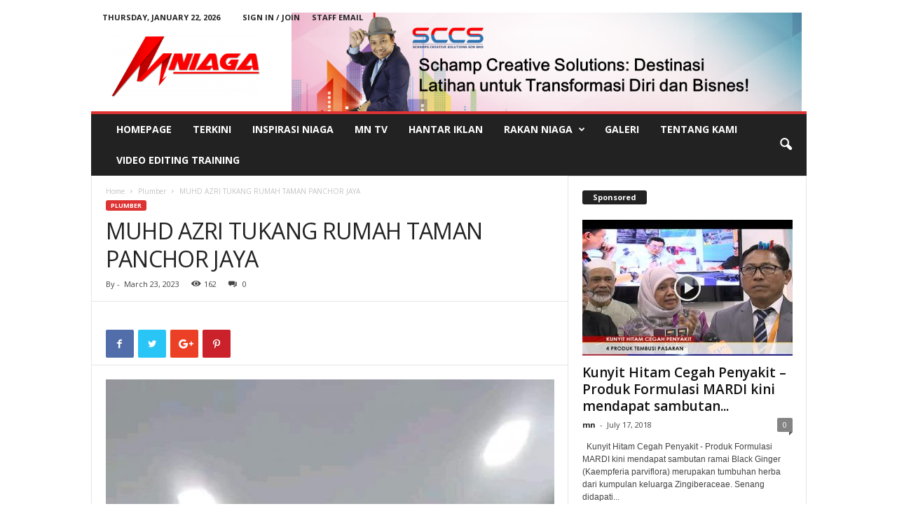

--- FILE ---
content_type: text/html; charset=UTF-8
request_url: https://m-niaga.com.my/2023/03/23/muhd-azri-tukang-rumah-taman-panchor-jaya/
body_size: 22145
content:
<!doctype html > <!--[if IE 8]><html class="ie8" lang="en-US"> <![endif]--> <!--[if IE 9]><html class="ie9" lang="en-US"> <![endif]--> <!--[if gt IE 8]><!--><html lang="en-US"> <!--<![endif]--><head><title>MUHD AZRI TUKANG RUMAH TAMAN PANCHOR JAYA | M Niaga</title><meta charset="UTF-8" /><meta name="viewport" content="width=device-width, initial-scale=1.0"><link rel="pingback" href="https://m-niaga.com.my/xmlrpc.php" /><meta property="og:image" content="https://m-niaga.com.my/wp-content/uploads/2023/03/IMG-20230306-WA0014.jpg" /><link rel='dns-prefetch' href='//s0.wp.com' /><link rel='dns-prefetch' href='//secure.gravatar.com' /><link rel='dns-prefetch' href='//fonts.googleapis.com' /><link rel='dns-prefetch' href='//s.w.org' /><link rel="alternate" type="application/rss+xml" title="M Niaga &raquo; Feed" href="https://m-niaga.com.my/feed/" /><link rel="alternate" type="application/rss+xml" title="M Niaga &raquo; Comments Feed" href="https://m-niaga.com.my/comments/feed/" /><link rel="alternate" type="application/rss+xml" title="M Niaga &raquo; MUHD AZRI TUKANG RUMAH TAMAN PANCHOR JAYA Comments Feed" href="https://m-niaga.com.my/2023/03/23/muhd-azri-tukang-rumah-taman-panchor-jaya/feed/" /> <script type="text/javascript">window._wpemojiSettings = {"baseUrl":"https:\/\/s.w.org\/images\/core\/emoji\/11\/72x72\/","ext":".png","svgUrl":"https:\/\/s.w.org\/images\/core\/emoji\/11\/svg\/","svgExt":".svg","source":{"concatemoji":"https:\/\/m-niaga.com.my\/wp-includes\/js\/wp-emoji-release.min.js?ver=4.9.28"}};
			!function(e,a,t){var n,r,o,i=a.createElement("canvas"),p=i.getContext&&i.getContext("2d");function s(e,t){var a=String.fromCharCode;p.clearRect(0,0,i.width,i.height),p.fillText(a.apply(this,e),0,0);e=i.toDataURL();return p.clearRect(0,0,i.width,i.height),p.fillText(a.apply(this,t),0,0),e===i.toDataURL()}function c(e){var t=a.createElement("script");t.src=e,t.defer=t.type="text/javascript",a.getElementsByTagName("head")[0].appendChild(t)}for(o=Array("flag","emoji"),t.supports={everything:!0,everythingExceptFlag:!0},r=0;r<o.length;r++)t.supports[o[r]]=function(e){if(!p||!p.fillText)return!1;switch(p.textBaseline="top",p.font="600 32px Arial",e){case"flag":return s([55356,56826,55356,56819],[55356,56826,8203,55356,56819])?!1:!s([55356,57332,56128,56423,56128,56418,56128,56421,56128,56430,56128,56423,56128,56447],[55356,57332,8203,56128,56423,8203,56128,56418,8203,56128,56421,8203,56128,56430,8203,56128,56423,8203,56128,56447]);case"emoji":return!s([55358,56760,9792,65039],[55358,56760,8203,9792,65039])}return!1}(o[r]),t.supports.everything=t.supports.everything&&t.supports[o[r]],"flag"!==o[r]&&(t.supports.everythingExceptFlag=t.supports.everythingExceptFlag&&t.supports[o[r]]);t.supports.everythingExceptFlag=t.supports.everythingExceptFlag&&!t.supports.flag,t.DOMReady=!1,t.readyCallback=function(){t.DOMReady=!0},t.supports.everything||(n=function(){t.readyCallback()},a.addEventListener?(a.addEventListener("DOMContentLoaded",n,!1),e.addEventListener("load",n,!1)):(e.attachEvent("onload",n),a.attachEvent("onreadystatechange",function(){"complete"===a.readyState&&t.readyCallback()})),(n=t.source||{}).concatemoji?c(n.concatemoji):n.wpemoji&&n.twemoji&&(c(n.twemoji),c(n.wpemoji)))}(window,document,window._wpemojiSettings);</script> <style type="text/css">img.wp-smiley,
img.emoji {
	display: inline !important;
	border: none !important;
	box-shadow: none !important;
	height: 1em !important;
	width: 1em !important;
	margin: 0 .07em !important;
	vertical-align: -0.1em !important;
	background: none !important;
	padding: 0 !important;
}</style><link rel='stylesheet' id='rs-plugin-settings-css'  href='https://m-niaga.com.my/wp-content/plugins/revslider/public/assets/css/settings.css?ver=5.3.0.2' type='text/css' media='all' /><style id='rs-plugin-settings-inline-css' type='text/css'>.tp-caption a{color:#fff;text-shadow:none;-webkit-transition:all 0.2s ease-out;-moz-transition:all 0.2s ease-out;-o-transition:all 0.2s ease-out;-ms-transition:all 0.2s ease-out}.tp-caption a:hover{color:#fff}.marketica-button a{color:#fff; text-decoration:none}</style><link rel='stylesheet' id='dashicons-css'  href='https://m-niaga.com.my/wp-includes/css/dashicons.min.css?ver=4.9.28' type='text/css' media='all' /><link rel='stylesheet' id='google-fonts-style-css'  href='https://fonts.googleapis.com/css?family=Open+Sans%3A300%2C400%2C600%2C700%7CRoboto+Condensed%3A300%2C300italic%2C400%2C400italic%2C700%2C700italic&#038;ver=4.5' type='text/css' media='all' /><link rel='stylesheet' id='jetpack-widget-social-icons-styles-css'  href='https://m-niaga.com.my/wp-content/plugins/jetpack/modules/widgets/social-icons/social-icons.css?ver=20170506' type='text/css' media='all' /><link rel='stylesheet' id='js_composer_front-css'  href='https://m-niaga.com.my/wp-content/plugins/js_composer/assets/css/js_composer.min.css?ver=5.5.2' type='text/css' media='all' /><link rel='stylesheet' id='td-theme-css'  href='https://m-niaga.com.my/wp-content/themes/Newsmag/style.css?ver=4.5' type='text/css' media='all' /><link rel='stylesheet' id='jetpack_css-css'  href='https://m-niaga.com.my/wp-content/plugins/jetpack/css/jetpack.css?ver=6.5.1' type='text/css' media='all' /> <script type='text/javascript' src='https://m-niaga.com.my/wp-includes/js/jquery/jquery.js?ver=1.12.4'></script> <script type='text/javascript' src='https://m-niaga.com.my/wp-includes/js/jquery/jquery-migrate.min.js?ver=1.4.1'></script> <script type='text/javascript' src='https://m-niaga.com.my/wp-content/plugins/revslider/public/assets/js/jquery.themepunch.tools.min.js?ver=5.3.0.2'></script> <script type='text/javascript' src='https://m-niaga.com.my/wp-content/plugins/revslider/public/assets/js/jquery.themepunch.revolution.min.js?ver=5.3.0.2'></script> <link rel='https://api.w.org/' href='https://m-niaga.com.my/wp-json/' /><link rel="EditURI" type="application/rsd+xml" title="RSD" href="https://m-niaga.com.my/xmlrpc.php?rsd" /><link rel="wlwmanifest" type="application/wlwmanifest+xml" href="https://m-niaga.com.my/wp-includes/wlwmanifest.xml" /><link rel='prev' title='Bandar indahpura tukang cat 01170209208 Repair atap bocor' href='https://m-niaga.com.my/2023/03/23/bandar-indahpura-tukang-cat-01170209208-repair-atap-bocor/' /><link rel='next' title='MUHD AZRI TUKANG RUMAH KAMPUNG ISMAIL SEREMBAN' href='https://m-niaga.com.my/2023/03/23/muhd-azri-tukang-rumah-kampung-ismail-seremban/' /><link rel="canonical" href="https://m-niaga.com.my/2023/03/23/muhd-azri-tukang-rumah-taman-panchor-jaya/" /><link rel='shortlink' href='https://wp.me/p8gTjK-Duf' /><link rel="alternate" type="application/json+oembed" href="https://m-niaga.com.my/wp-json/oembed/1.0/embed?url=https%3A%2F%2Fm-niaga.com.my%2F2023%2F03%2F23%2Fmuhd-azri-tukang-rumah-taman-panchor-jaya%2F" /><link rel="alternate" type="text/xml+oembed" href="https://m-niaga.com.my/wp-json/oembed/1.0/embed?url=https%3A%2F%2Fm-niaga.com.my%2F2023%2F03%2F23%2Fmuhd-azri-tukang-rumah-taman-panchor-jaya%2F&#038;format=xml" /> <script src="https://www.google.com/recaptcha/api.js" async defer></script> <link rel='dns-prefetch' href='//v0.wordpress.com'/><style type='text/css'>img#wpstats{display:none}</style><!--[if lt IE 9]><script src="https://cdnjs.cloudflare.com/ajax/libs/html5shiv/3.7.3/html5shiv.js"></script><![endif]--><meta name="generator" content="Powered by WPBakery Page Builder - drag and drop page builder for WordPress."/> <!--[if lte IE 9]><link rel="stylesheet" type="text/css" href="https://m-niaga.com.my/wp-content/plugins/js_composer/assets/css/vc_lte_ie9.min.css" media="screen"><![endif]--><meta name="generator" content="Powered by Slider Revolution 5.3.0.2 - responsive, Mobile-Friendly Slider Plugin for WordPress with comfortable drag and drop interface." /><meta property="og:type" content="article" /><meta property="og:title" content="MUHD AZRI TUKANG RUMAH TAMAN PANCHOR JAYA" /><meta property="og:url" content="https://m-niaga.com.my/2023/03/23/muhd-azri-tukang-rumah-taman-panchor-jaya/" /><meta property="og:description" content="Assalamualaikum and Salam sejahtera, sy wasap.my/+601116842977 Selesaikan dan Percayakan Semua Masalah Paip dan Kerosakkan # UBAH SUAI RUMAH&amp;OFFICE # BUAT PORCH # BAIKI ATAP BOCOR # PASANG TILE…" /><meta property="article:published_time" content="2023-03-23T00:05:47+00:00" /><meta property="article:modified_time" content="2023-03-23T00:05:47+00:00" /><meta property="og:site_name" content="M Niaga" /><meta property="og:image" content="https://m-niaga.com.my/wp-content/uploads/2023/03/IMG-20230306-WA0014.jpg" /><meta property="og:image:width" content="665" /><meta property="og:image:height" content="1180" /><meta property="og:locale" content="en_US" /><meta name="twitter:text:title" content="MUHD AZRI TUKANG RUMAH TAMAN PANCHOR JAYA" /><meta name="twitter:image" content="https://m-niaga.com.my/wp-content/uploads/2023/03/IMG-20230306-WA0014.jpg?w=640" /><meta name="twitter:card" content="summary_large_image" />  <script>var tdBlocksArray = []; //here we store all the items for the current page

	    //td_block class - each ajax block uses a object of this class for requests
	    function tdBlock() {
		    this.id = '';
		    this.block_type = 1; //block type id (1-234 etc)
		    this.atts = '';
		    this.td_column_number = '';
		    this.td_current_page = 1; //
		    this.post_count = 0; //from wp
		    this.found_posts = 0; //from wp
		    this.max_num_pages = 0; //from wp
		    this.td_filter_value = ''; //current live filter value
		    this.is_ajax_running = false;
		    this.td_user_action = ''; // load more or infinite loader (used by the animation)
		    this.header_color = '';
		    this.ajax_pagination_infinite_stop = ''; //show load more at page x
	    }


        // td_js_generator - mini detector
        (function(){
            var htmlTag = document.getElementsByTagName("html")[0];

	        if ( navigator.userAgent.indexOf("MSIE 10.0") > -1 ) {
                htmlTag.className += ' ie10';
            }

            if ( !!navigator.userAgent.match(/Trident.*rv\:11\./) ) {
                htmlTag.className += ' ie11';
            }

	        if ( navigator.userAgent.indexOf("Edge") > -1 ) {
                htmlTag.className += ' ieEdge';
            }

            if ( /(iPad|iPhone|iPod)/g.test(navigator.userAgent) ) {
                htmlTag.className += ' td-md-is-ios';
            }

            var user_agent = navigator.userAgent.toLowerCase();
            if ( user_agent.indexOf("android") > -1 ) {
                htmlTag.className += ' td-md-is-android';
            }

            if ( -1 !== navigator.userAgent.indexOf('Mac OS X')  ) {
                htmlTag.className += ' td-md-is-os-x';
            }

            if ( /chrom(e|ium)/.test(navigator.userAgent.toLowerCase()) ) {
               htmlTag.className += ' td-md-is-chrome';
            }

            if ( -1 !== navigator.userAgent.indexOf('Firefox') ) {
                htmlTag.className += ' td-md-is-firefox';
            }

            if ( -1 !== navigator.userAgent.indexOf('Safari') && -1 === navigator.userAgent.indexOf('Chrome') ) {
                htmlTag.className += ' td-md-is-safari';
            }

            if( -1 !== navigator.userAgent.indexOf('IEMobile') ){
                htmlTag.className += ' td-md-is-iemobile';
            }

        })();




        var tdLocalCache = {};

        ( function () {
            "use strict";

            tdLocalCache = {
                data: {},
                remove: function (resource_id) {
                    delete tdLocalCache.data[resource_id];
                },
                exist: function (resource_id) {
                    return tdLocalCache.data.hasOwnProperty(resource_id) && tdLocalCache.data[resource_id] !== null;
                },
                get: function (resource_id) {
                    return tdLocalCache.data[resource_id];
                },
                set: function (resource_id, cachedData) {
                    tdLocalCache.remove(resource_id);
                    tdLocalCache.data[resource_id] = cachedData;
                }
            };
        })();

    
    
var tds_login_sing_in_widget="show";
var td_viewport_interval_list=[{"limitBottom":767,"sidebarWidth":251},{"limitBottom":1023,"sidebarWidth":339}];
var td_animation_stack_effect="type0";
var tds_animation_stack=true;
var td_animation_stack_specific_selectors=".entry-thumb, img";
var td_animation_stack_general_selectors=".td-animation-stack img, .post img";
var td_ajax_url="https:\/\/m-niaga.com.my\/wp-admin\/admin-ajax.php?td_theme_name=Newsmag&v=4.5";
var td_get_template_directory_uri="https:\/\/m-niaga.com.my\/wp-content\/themes\/Newsmag";
var tds_snap_menu="";
var tds_logo_on_sticky="";
var tds_header_style="";
var td_please_wait="Please wait...";
var td_email_user_pass_incorrect="User or password incorrect!";
var td_email_user_incorrect="Email or username incorrect!";
var td_email_incorrect="Email incorrect!";
var tds_more_articles_on_post_enable="";
var tds_more_articles_on_post_time_to_wait="";
var tds_more_articles_on_post_pages_distance_from_top=0;
var tds_theme_color_site_wide="#dd3333";
var tds_smart_sidebar="";
var tdThemeName="Newsmag";
var td_magnific_popup_translation_tPrev="Previous (Left arrow key)";
var td_magnific_popup_translation_tNext="Next (Right arrow key)";
var td_magnific_popup_translation_tCounter="%curr% of %total%";
var td_magnific_popup_translation_ajax_tError="The content from %url% could not be loaded.";
var td_magnific_popup_translation_image_tError="The image #%curr% could not be loaded.";
var tdDateNamesI18n={"month_names":["January","February","March","April","May","June","July","August","September","October","November","December"],"month_names_short":["Jan","Feb","Mar","Apr","May","Jun","Jul","Aug","Sep","Oct","Nov","Dec"],"day_names":["Sunday","Monday","Tuesday","Wednesday","Thursday","Friday","Saturday"],"day_names_short":["Sun","Mon","Tue","Wed","Thu","Fri","Sat"]};
var td_ad_background_click_link="";
var td_ad_background_click_target="";</script> <style>.td-header-border:before,
    .td-trending-now-title,
    .td_block_mega_menu .td_mega_menu_sub_cats .cur-sub-cat,
    .td-post-category:hover,
    .td-header-style-2 .td-header-sp-logo,
    .td-next-prev-wrap a:hover i,
    .page-nav .current,
    .widget_calendar tfoot a:hover,
    .td-footer-container .widget_search .wpb_button:hover,
    .td-scroll-up-visible,
    .dropcap,
    .td-category a,
    input[type="submit"]:hover,
    .td-post-small-box a:hover,
    .td-404-sub-sub-title a:hover,
    .td-rating-bar-wrap div,
    .td_top_authors .td-active .td-author-post-count,
    .td_top_authors .td-active .td-author-comments-count,
    .td_smart_list_3 .td-sml3-top-controls i:hover,
    .td_smart_list_3 .td-sml3-bottom-controls i:hover,
    .td_wrapper_video_playlist .td_video_controls_playlist_wrapper,
    .td-read-more a:hover,
    .td-login-wrap .btn,
    .td_display_err,
    .td-header-style-6 .td-top-menu-full,
    #bbpress-forums button:hover,
    #bbpress-forums .bbp-pagination .current,
    .bbp_widget_login .button:hover,
    .header-search-wrap .td-drop-down-search .btn:hover,
    .td-post-text-content .more-link-wrap:hover a,
    #buddypress div.item-list-tabs ul li > a span,
    #buddypress div.item-list-tabs ul li > a:hover span,
    #buddypress input[type=submit]:hover,
    #buddypress a.button:hover span,
    #buddypress div.item-list-tabs ul li.selected a span,
    #buddypress div.item-list-tabs ul li.current a span,
    #buddypress input[type=submit]:focus,
    .td-grid-style-3 .td-big-grid-post .td-module-thumb a:last-child:before,
    .td-grid-style-4 .td-big-grid-post .td-module-thumb a:last-child:before,
    .td-grid-style-5 .td-big-grid-post .td-module-thumb:after,
    .td_category_template_2 .td-category-siblings .td-category a:hover,
    .td-weather-week:before,
    .td-weather-information:before,
     .td_3D_btn,
    .td_shadow_btn,
    .td_default_btn,
    .td_square_btn, 
    .td_outlined_btn:hover {
        background-color: #dd3333;
    }

    @media (max-width: 767px) {
        .td-category a.td-current-sub-category {
            background-color: #dd3333;
        }
    }

    .woocommerce .onsale,
    .woocommerce .woocommerce a.button:hover,
    .woocommerce-page .woocommerce .button:hover,
    .single-product .product .summary .cart .button:hover,
    .woocommerce .woocommerce .product a.button:hover,
    .woocommerce .product a.button:hover,
    .woocommerce .product #respond input#submit:hover,
    .woocommerce .checkout input#place_order:hover,
    .woocommerce .woocommerce.widget .button:hover,
    .woocommerce .woocommerce-message .button:hover,
    .woocommerce .woocommerce-error .button:hover,
    .woocommerce .woocommerce-info .button:hover,
    .woocommerce.widget .ui-slider .ui-slider-handle,
    .vc_btn-black:hover,
	.wpb_btn-black:hover,
	.item-list-tabs .feed:hover a,
	.td-smart-list-button:hover {
    	background-color: #dd3333 !important;
    }

    .td-header-sp-top-menu .top-header-menu > .current-menu-item > a,
    .td-header-sp-top-menu .top-header-menu > .current-menu-ancestor > a,
    .td-header-sp-top-menu .top-header-menu > .current-category-ancestor > a,
    .td-header-sp-top-menu .top-header-menu > li > a:hover,
    .td-header-sp-top-menu .top-header-menu > .sfHover > a,
    .top-header-menu ul .current-menu-item > a,
    .top-header-menu ul .current-menu-ancestor > a,
    .top-header-menu ul .current-category-ancestor > a,
    .top-header-menu ul li > a:hover,
    .top-header-menu ul .sfHover > a,
    .sf-menu ul .td-menu-item > a:hover,
    .sf-menu ul .sfHover > a,
    .sf-menu ul .current-menu-ancestor > a,
    .sf-menu ul .current-category-ancestor > a,
    .sf-menu ul .current-menu-item > a,
    .td_module_wrap:hover .entry-title a,
    .td_mod_mega_menu:hover .entry-title a,
    .footer-email-wrap a,
    .widget a:hover,
    .td-footer-container .widget_calendar #today,
    .td-category-pulldown-filter a.td-pulldown-category-filter-link:hover,
    .td-load-more-wrap a:hover,
    .td-post-next-prev-content a:hover,
    .td-author-name a:hover,
    .td-author-url a:hover,
    .td_mod_related_posts:hover .entry-title a,
    .td-search-query,
    .header-search-wrap .td-drop-down-search .result-msg a:hover,
    .td_top_authors .td-active .td-authors-name a,
    .post blockquote p,
    .td-post-content blockquote p,
    .page blockquote p,
    .comment-list cite a:hover,
    .comment-list cite:hover,
    .comment-list .comment-reply-link:hover,
    a,
    .white-menu #td-header-menu .sf-menu > li > a:hover,
    .white-menu #td-header-menu .sf-menu > .current-menu-ancestor > a,
    .white-menu #td-header-menu .sf-menu > .current-menu-item > a,
    .td_quote_on_blocks,
    #bbpress-forums .bbp-forum-freshness a:hover,
    #bbpress-forums .bbp-topic-freshness a:hover,
    #bbpress-forums .bbp-forums-list li a:hover,
    #bbpress-forums .bbp-forum-title:hover,
    #bbpress-forums .bbp-topic-permalink:hover,
    #bbpress-forums .bbp-topic-started-by a:hover,
    #bbpress-forums .bbp-topic-started-in a:hover,
    #bbpress-forums .bbp-body .super-sticky li.bbp-topic-title .bbp-topic-permalink,
    #bbpress-forums .bbp-body .sticky li.bbp-topic-title .bbp-topic-permalink,
    #bbpress-forums #subscription-toggle a:hover,
    #bbpress-forums #favorite-toggle a:hover,
    .woocommerce-account .woocommerce-MyAccount-navigation a:hover,
    .widget_display_replies .bbp-author-name,
    .widget_display_topics .bbp-author-name,
    .archive .widget_archive .current,
    .archive .widget_archive .current a,
    .td-subcategory-header .td-category-siblings .td-subcat-dropdown a.td-current-sub-category,
    .td-subcategory-header .td-category-siblings .td-subcat-dropdown a:hover,
    .td-pulldown-filter-display-option:hover,
    .td-pulldown-filter-display-option .td-pulldown-filter-link:hover,
    .td_normal_slide .td-wrapper-pulldown-filter .td-pulldown-filter-list a:hover,
    #buddypress ul.item-list li div.item-title a:hover,
    .td_block_13 .td-pulldown-filter-list a:hover,
    .td_smart_list_8 .td-smart-list-dropdown-wrap .td-smart-list-button:hover,
    .td_smart_list_8 .td-smart-list-dropdown-wrap .td-smart-list-button:hover i,
    .td-sub-footer-container a:hover,
    .td-instagram-user a,
     .td_outlined_btn {
        color: #dd3333;
    }

    .td-mega-menu .wpb_content_element li a:hover,
    .td_login_tab_focus {
        color: #dd3333 !important;
    }

    .td-next-prev-wrap a:hover i,
    .page-nav .current,
    .widget_tag_cloud a:hover,
    .post .td_quote_box,
    .page .td_quote_box,
    .td-login-panel-title,
    #bbpress-forums .bbp-pagination .current,
    .td_category_template_2 .td-category-siblings .td-category a:hover,
    .page-template-page-pagebuilder-latest .td-instagram-user,
     .td_outlined_btn {
        border-color: #dd3333;
    }

    .td_wrapper_video_playlist .td_video_currently_playing:after,
    .item-list-tabs .feed:hover {
        border-color: #dd3333 !important;
    }</style> <script type="application/ld+json">{
                            "@context": "http://schema.org",
                            "@type": "BreadcrumbList",
                            "itemListElement": [{
                            "@type": "ListItem",
                            "position": 1,
                                "item": {
                                "@type": "WebSite",
                                "@id": "https://m-niaga.com.my/",
                                "name": "Home"                                               
                            }
                        },{
                            "@type": "ListItem",
                            "position": 2,
                                "item": {
                                "@type": "WebPage",
                                "@id": "https://m-niaga.com.my/category/plumber/",
                                "name": "Plumber"
                            }
                        },{
                            "@type": "ListItem",
                            "position": 3,
                                "item": {
                                "@type": "WebPage",
                                "@id": "https://m-niaga.com.my/2023/03/23/muhd-azri-tukang-rumah-taman-panchor-jaya/",
                                "name": "MUHD AZRI TUKANG RUMAH TAMAN PANCHOR JAYA"                                
                            }
                        }    ]
                        }</script><link rel="icon" href="https://m-niaga.com.my/wp-content/uploads/2020/02/cropped-M-Niaga-logo-3-32x32.jpg" sizes="32x32" /><link rel="icon" href="https://m-niaga.com.my/wp-content/uploads/2020/02/cropped-M-Niaga-logo-3-192x192.jpg" sizes="192x192" /><link rel="apple-touch-icon-precomposed" href="https://m-niaga.com.my/wp-content/uploads/2020/02/cropped-M-Niaga-logo-3-180x180.jpg" /><meta name="msapplication-TileImage" content="https://m-niaga.com.my/wp-content/uploads/2020/02/cropped-M-Niaga-logo-3-270x270.jpg" /> <noscript><style type="text/css">.wpb_animate_when_almost_visible { opacity: 1; }</style></noscript></head><body class="post-template-default single single-post postid-151791 single-format-standard muhd-azri-tukang-rumah-taman-panchor-jaya global-block-template-1 wpb-js-composer js-comp-ver-5.5.2 vc_responsive td-animation-stack-type0 td-full-layout" itemscope="itemscope" itemtype="https://schema.org/WebPage"><div class="td-scroll-up"><i class="td-icon-menu-up"></i></div><div class="td-menu-background"></div><div id="td-mobile-nav"><div class="td-mobile-container"><div class="td-menu-socials-wrap"><div class="td-menu-socials"></div><div class="td-mobile-close"> <a href="#"><i class="td-icon-close-mobile"></i></a></div></div><div class="td-menu-login-section"><div class="td-guest-wrap"><div class="td-menu-avatar"><div class="td-avatar-container"><img alt='' src='https://secure.gravatar.com/avatar/?s=80&#038;d=mm&#038;r=g' srcset='https://secure.gravatar.com/avatar/?s=160&#038;d=mm&#038;r=g 2x' class='avatar avatar-80 photo avatar-default' height='80' width='80' /></div></div><div class="td-menu-login"><a id="login-link-mob">Sign in</a> <span></span><a id="register-link-mob">Join</a></div></div></div><div class="td-mobile-content"><div class="menu-main-menu-container"><ul id="menu-main-menu" class="td-mobile-main-menu"><li id="menu-item-2560" class="menu-item menu-item-type-post_type menu-item-object-page menu-item-home menu-item-first menu-item-2560"><a href="https://m-niaga.com.my/">Homepage</a></li><li id="menu-item-4512" class="menu-item menu-item-type-post_type menu-item-object-page current_page_parent menu-item-4512"><a href="https://m-niaga.com.my/blog/">Terkini</a></li><li id="menu-item-2648" class="menu-item menu-item-type-taxonomy menu-item-object-category menu-item-2648"><a href="https://m-niaga.com.my/category/inspirasi-niaga/">Inspirasi Niaga</a></li><li id="menu-item-2559" class="menu-item menu-item-type-taxonomy menu-item-object-category menu-item-2559"><a href="https://m-niaga.com.my/category/niaga-tv/">MN TV</a></li><li id="menu-item-2509" class="menu-item menu-item-type-post_type menu-item-object-page menu-item-2509"><a href="https://m-niaga.com.my/hantar-iklan/">Hantar Iklan</a></li><li id="menu-item-209" class="menu-item menu-item-type-custom menu-item-object-custom menu-item-has-children menu-item-209"><a href="#">Rakan Niaga<i class="td-icon-menu-right td-element-after"></i></a><ul class="sub-menu"><li id="menu-item-214" class="menu-item menu-item-type-post_type menu-item-object-page menu-item-214"><a href="https://m-niaga.com.my/sc-creative-solutions-sdn-bhd/">SC Creative Solutions Sdn Bhd</a></li></ul></li><li id="menu-item-5649" class="menu-item menu-item-type-post_type menu-item-object-page menu-item-5649"><a href="https://m-niaga.com.my/galeri/">Galeri</a></li><li id="menu-item-185" class="menu-item menu-item-type-post_type menu-item-object-page menu-item-185"><a href="https://m-niaga.com.my/tentang-kami/">Tentang Kami</a></li><li id="menu-item-138732" class="menu-item menu-item-type-post_type menu-item-object-page menu-item-138732"><a href="https://m-niaga.com.my/vid-edit201/">VIDEO EDITING TRAINING</a></li></ul></div></div></div><div id="login-form-mobile" class="td-register-section"><div id="td-login-mob" class="td-login-animation td-login-hide-mob"><div class="td-login-close"> <a href="#" class="td-back-button"><i class="td-icon-read-down"></i></a><div class="td-login-title">Sign in</div><div class="td-mobile-close"> <a href="#"><i class="td-icon-close-mobile"></i></a></div></div><div class="td-login-form-wrap"><div class="td-login-panel-title"><span>Welcome!</span>Log into your account</div><div class="td_display_err"></div><div class="td-login-inputs"><input class="td-login-input" type="text" name="login_email" id="login_email-mob" value="" required><label>your username</label></div><div class="td-login-inputs"><input class="td-login-input" type="password" name="login_pass" id="login_pass-mob" value="" required><label>your password</label></div> <input type="button" name="login_button" id="login_button-mob" class="td-login-button" value="LOG IN"><div class="td-login-info-text"><a href="#" id="forgot-pass-link-mob">Forgot your password?</a></div></div></div><div id="td-register-mob" class="td-login-animation td-login-hide-mob"><div class="td-register-close"> <a href="#" class="td-back-button"><i class="td-icon-read-down"></i></a><div class="td-login-title">Sign up</div><div class="td-mobile-close"> <a href="#"><i class="td-icon-close-mobile"></i></a></div></div><div class="td-login-panel-title"><span>Welcome!</span>Register for an account</div><div class="td-login-form-wrap"><div class="td_display_err"></div><div class="td-login-inputs"><input class="td-login-input" type="text" name="register_email" id="register_email-mob" value="" required><label>your email</label></div><div class="td-login-inputs"><input class="td-login-input" type="text" name="register_user" id="register_user-mob" value="" required><label>your username</label></div> <input type="button" name="register_button" id="register_button-mob" class="td-login-button" value="REGISTER"><div class="td-login-info-text">A password will be e-mailed to you.</div></div></div><div id="td-forgot-pass-mob" class="td-login-animation td-login-hide-mob"><div class="td-forgot-pass-close"> <a href="#" class="td-back-button"><i class="td-icon-read-down"></i></a><div class="td-login-title">Password recovery</div></div><div class="td-login-form-wrap"><div class="td-login-panel-title">Recover your password</div><div class="td_display_err"></div><div class="td-login-inputs"><input class="td-login-input" type="text" name="forgot_email" id="forgot_email-mob" value="" required><label>your email</label></div> <input type="button" name="forgot_button" id="forgot_button-mob" class="td-login-button" value="Send My Pass"></div></div></div></div><div class="td-search-background"></div><div class="td-search-wrap-mob"><div class="td-drop-down-search" aria-labelledby="td-header-search-button"><form method="get" class="td-search-form" action="https://m-niaga.com.my/"><div class="td-search-close"> <a href="#"><i class="td-icon-close-mobile"></i></a></div><div role="search" class="td-search-input"> <span>Search</span> <input id="td-header-search-mob" type="text" value="" name="s" autocomplete="off" /></div></form><div id="td-aj-search-mob"></div></div></div><div id="td-outer-wrap"><div class="td-outer-container"><div class="td-header-container td-header-wrap td-header-style-1"><div class="td-header-row td-header-top-menu"><div class="td-top-bar-container top-bar-style-1"><div class="td-header-sp-top-menu"><div class="td_data_time"><div > Thursday, January 22, 2026</div></div><ul class="top-header-menu td_ul_login"><li class="menu-item"><a class="td-login-modal-js menu-item" href="#login-form" data-effect="mpf-td-login-effect">Sign in / Join</a></li></ul><div class="menu-top-container"><ul id="menu-help-and-supports" class="top-header-menu"><li id="menu-item-20406" class="menu-item menu-item-type-custom menu-item-object-custom menu-item-first td-menu-item td-normal-menu menu-item-20406"><a href="/webmail">Staff Email</a></li></ul></div></div><div class="td-header-sp-top-widget"></div></div><div  id="login-form" class="white-popup-block mfp-hide mfp-with-anim"><div class="td-login-wrap"> <a href="#" class="td-back-button"><i class="td-icon-modal-back"></i></a><div id="td-login-div" class="td-login-form-div td-display-block"><div class="td-login-panel-title">Sign in</div><div class="td-login-panel-descr">Welcome! Log into your account</div><div class="td_display_err"></div><div class="td-login-inputs"><input class="td-login-input" type="text" name="login_email" id="login_email" value="" required><label>your username</label></div><div class="td-login-inputs"><input class="td-login-input" type="password" name="login_pass" id="login_pass" value="" required><label>your password</label></div> <input type="button" name="login_button" id="login_button" class="wpb_button btn td-login-button" value="Login"><div class="td-login-info-text"><a href="#" id="forgot-pass-link">Forgot your password? Get help</a></div> <a id="register-link">Create an account</a></div><div id="td-register-div" class="td-login-form-div td-display-none"><div class="td-login-panel-title">Create an account</div><div class="td-login-panel-descr">Welcome! Register for an account</div><div class="td_display_err"></div><div class="td-login-inputs"><input class="td-login-input" type="text" name="register_email" id="register_email" value="" required><label>your email</label></div><div class="td-login-inputs"><input class="td-login-input" type="text" name="register_user" id="register_user" value="" required><label>your username</label></div> <input type="button" name="register_button" id="register_button" class="wpb_button btn td-login-button" value="Register"><div class="td-login-info-text">A password will be e-mailed to you.</div></div><div id="td-forgot-pass-div" class="td-login-form-div td-display-none"><div class="td-login-panel-title">Password recovery</div><div class="td-login-panel-descr">Recover your password</div><div class="td_display_err"></div><div class="td-login-inputs"><input class="td-login-input" type="text" name="forgot_email" id="forgot_email" value="" required><label>your email</label></div> <input type="button" name="forgot_button" id="forgot_button" class="wpb_button btn td-login-button" value="Send My Password"><div class="td-login-info-text">A password will be e-mailed to you.</div></div></div></div></div><div class="td-header-row td-header-header"><div class="td-header-sp-logo"> <a class="td-main-logo" href="https://m-niaga.com.my/"> <img class="td-retina-data" data-retina="http://m-niaga.com.my/wp-content/uploads/2020/02/M-Niaga-logo-full-300x127.png" src="http://m-niaga.com.my/wp-content/uploads/2020/02/M-Niaga-logo-full-300x127.png" alt=""/> <span class="td-visual-hidden">M Niaga</span> </a></div><div class="td-header-sp-rec"><div class="td-header-ad-wrap  td-ad-m td-ad-tp td-ad-p"><div class="td-a-rec td-a-rec-id-header  td_uid_1_69710483d857b_rand td_block_template_1"><span class="td-adspot-title">Advertisement</span><a href="https://m-niaga.com.my/2024/11/20/schamp-creative-solutions-destinasi-latihan-untuk-transformasi-diri-dan-bisnes/"><img src="https://m-niaga.com.my/wp-content/uploads/2024/11/aaa-banner-sccs-training.jpg"></img></a></div></div></div></div><div class="td-header-menu-wrap"><div class="td-header-row td-header-border td-header-main-menu"><div id="td-header-menu" role="navigation"><div id="td-top-mobile-toggle"><a href="#"><i class="td-icon-font td-icon-mobile"></i></a></div><div class="td-main-menu-logo td-logo-in-header"> <a class="td-mobile-logo td-sticky-disable" href="https://m-niaga.com.my/"> <img class="td-retina-data" data-retina="http://m-niaga.com.my/wp-content/uploads/2020/02/M-Niaga-logo-full-300x127.png" src="http://m-niaga.com.my/wp-content/uploads/2020/02/M-Niaga-logo-full.png" alt=""/> </a> <a class="td-header-logo td-sticky-disable" href="https://m-niaga.com.my/"> <img class="td-retina-data" data-retina="http://m-niaga.com.my/wp-content/uploads/2020/02/M-Niaga-logo-full-300x127.png" src="http://m-niaga.com.my/wp-content/uploads/2020/02/M-Niaga-logo-full-300x127.png" alt=""/> </a></div><div class="menu-main-menu-container"><ul id="menu-main-menu-1" class="sf-menu"><li class="menu-item menu-item-type-post_type menu-item-object-page menu-item-home menu-item-first td-menu-item td-normal-menu menu-item-2560"><a href="https://m-niaga.com.my/">Homepage</a></li><li class="menu-item menu-item-type-post_type menu-item-object-page current_page_parent td-menu-item td-normal-menu menu-item-4512"><a href="https://m-niaga.com.my/blog/">Terkini</a></li><li class="menu-item menu-item-type-taxonomy menu-item-object-category td-menu-item td-normal-menu menu-item-2648"><a href="https://m-niaga.com.my/category/inspirasi-niaga/">Inspirasi Niaga</a></li><li class="menu-item menu-item-type-taxonomy menu-item-object-category td-menu-item td-normal-menu menu-item-2559"><a href="https://m-niaga.com.my/category/niaga-tv/">MN TV</a></li><li class="menu-item menu-item-type-post_type menu-item-object-page td-menu-item td-normal-menu menu-item-2509"><a href="https://m-niaga.com.my/hantar-iklan/">Hantar Iklan</a></li><li class="menu-item menu-item-type-custom menu-item-object-custom menu-item-has-children td-menu-item td-normal-menu menu-item-209"><a href="#">Rakan Niaga</a><ul class="sub-menu"><li class="menu-item menu-item-type-post_type menu-item-object-page td-menu-item td-normal-menu menu-item-214"><a href="https://m-niaga.com.my/sc-creative-solutions-sdn-bhd/">SC Creative Solutions Sdn Bhd</a></li></ul></li><li class="menu-item menu-item-type-post_type menu-item-object-page td-menu-item td-normal-menu menu-item-5649"><a href="https://m-niaga.com.my/galeri/">Galeri</a></li><li class="menu-item menu-item-type-post_type menu-item-object-page td-menu-item td-normal-menu menu-item-185"><a href="https://m-niaga.com.my/tentang-kami/">Tentang Kami</a></li><li class="menu-item menu-item-type-post_type menu-item-object-page td-menu-item td-normal-menu menu-item-138732"><a href="https://m-niaga.com.my/vid-edit201/">VIDEO EDITING TRAINING</a></li></ul></div></div><div class="td-search-wrapper"><div id="td-top-search"><div class="header-search-wrap"><div class="dropdown header-search"> <a id="td-header-search-button" href="#" role="button" class="dropdown-toggle " data-toggle="dropdown"><i class="td-icon-search"></i></a> <a id="td-header-search-button-mob" href="#" role="button" class="dropdown-toggle " data-toggle="dropdown"><i class="td-icon-search"></i></a></div></div></div></div><div class="header-search-wrap"><div class="dropdown header-search"><div class="td-drop-down-search" aria-labelledby="td-header-search-button"><form method="get" class="td-search-form" action="https://m-niaga.com.my/"><div role="search" class="td-head-form-search-wrap"> <input class="needsclick" id="td-header-search" type="text" value="" name="s" autocomplete="off" /><input class="wpb_button wpb_btn-inverse btn" type="submit" id="td-header-search-top" value="Search" /></div></form><div id="td-aj-search"></div></div></div></div></div></div></div><div class="td-container td-post-template-default"><div class="td-container-border"><div class="td-pb-row"><div class="td-pb-span8 td-main-content" role="main"><div class="td-ss-main-content"><article id="post-151791" class="post-151791 post type-post status-publish format-standard has-post-thumbnail hentry category-plumber" itemscope itemtype="https://schema.org/Article"><div class="td-post-header td-pb-padding-side"><div class="entry-crumbs"><span><a title="" class="entry-crumb" href="https://m-niaga.com.my/">Home</a></span> <i class="td-icon-right td-bread-sep"></i> <span><a title="View all posts in Plumber" class="entry-crumb" href="https://m-niaga.com.my/category/plumber/">Plumber</a></span> <i class="td-icon-right td-bread-sep td-bred-no-url-last"></i> <span class="td-bred-no-url-last">MUHD AZRI TUKANG RUMAH TAMAN PANCHOR JAYA</span></div><ul class="td-category"><li class="entry-category"><a  href="https://m-niaga.com.my/category/plumber/">Plumber</a></li></ul><header><h1 class="entry-title">MUHD AZRI TUKANG RUMAH TAMAN PANCHOR JAYA</h1><div class="meta-info"><div class="td-post-author-name"><div class="td-author-by">By</div> <a href="https://m-niaga.com.my/author/Sobri Ramli/"></a><div class="td-author-line"> -</div></div> <span class="td-post-date"><time class="entry-date updated td-module-date" datetime="2023-03-23T08:05:47+00:00" >March 23, 2023</time></span><div class="td-post-views"><i class="td-icon-views"></i><span class="td-nr-views-151791">161</span></div><div class="td-post-comments"><a href="https://m-niaga.com.my/2023/03/23/muhd-azri-tukang-rumah-taman-panchor-jaya/#respond"><i class="td-icon-comments"></i>0</a></div></div></header></div><div class="td-post-sharing-top td-pb-padding-side"><div class="td-post-sharing-classic"><iframe frameBorder="0" src="https://www.facebook.com/plugins/like.php?href=https://m-niaga.com.my/2023/03/23/muhd-azri-tukang-rumah-taman-panchor-jaya/&amp;layout=button_count&amp;show_faces=false&amp;width=105&amp;action=like&amp;colorscheme=light&amp;height=21" style="border:none; overflow:hidden; width:105px; height:21px; background-color:transparent;"></iframe></div><div id="td_social_sharing_article_top" class="td-post-sharing td-ps-bg td-ps-notext td-post-sharing-style1 "><div class="td-post-sharing-visible"><a class="td-social-sharing-button td-social-sharing-button-js td-social-network td-social-facebook" href="https://www.facebook.com/sharer.php?u=https%3A%2F%2Fm-niaga.com.my%2F2023%2F03%2F23%2Fmuhd-azri-tukang-rumah-taman-panchor-jaya%2F"><div class="td-social-but-icon"><i class="td-icon-facebook"></i></div><div class="td-social-but-text">Facebook</div> </a><a class="td-social-sharing-button td-social-sharing-button-js td-social-network td-social-twitter" href="https://twitter.com/intent/tweet?text=MUHD+AZRI+TUKANG+RUMAH+TAMAN+PANCHOR+JAYA&url=https%3A%2F%2Fm-niaga.com.my%2F2023%2F03%2F23%2Fmuhd-azri-tukang-rumah-taman-panchor-jaya%2F&via=M+Niaga"><div class="td-social-but-icon"><i class="td-icon-twitter"></i></div><div class="td-social-but-text">Twitter</div> </a><a class="td-social-sharing-button td-social-sharing-button-js td-social-network td-social-googleplus" href="https://plus.google.com/share?url=https://m-niaga.com.my/2023/03/23/muhd-azri-tukang-rumah-taman-panchor-jaya/"><div class="td-social-but-icon"><i class="td-icon-googleplus"></i></div><div class="td-social-but-text">Google+</div> </a><a class="td-social-sharing-button td-social-sharing-button-js td-social-network td-social-pinterest" href="https://pinterest.com/pin/create/button/?url=https://m-niaga.com.my/2023/03/23/muhd-azri-tukang-rumah-taman-panchor-jaya/&amp;media=https://m-niaga.com.my/wp-content/uploads/2023/03/IMG-20230306-WA0014.jpg&description=MUHD+AZRI+TUKANG+RUMAH+TAMAN+PANCHOR+JAYA"><div class="td-social-but-icon"><i class="td-icon-pinterest"></i></div><div class="td-social-but-text">Pinterest</div> </a><a class="td-social-sharing-button td-social-sharing-button-js td-social-network td-social-whatsapp" href="whatsapp://send?text=MUHD AZRI TUKANG RUMAH TAMAN PANCHOR JAYA %0A%0A https://m-niaga.com.my/2023/03/23/muhd-azri-tukang-rumah-taman-panchor-jaya/"><div class="td-social-but-icon"><i class="td-icon-whatsapp"></i></div><div class="td-social-but-text">WhatsApp</div> </a></div><div class="td-social-sharing-hidden"><ul class="td-pulldown-filter-list"></ul><a class="td-social-sharing-button td-social-handler td-social-expand-tabs" href="#" data-block-uid="td_social_sharing_article_top"><div class="td-social-but-icon"><i class="td-icon-plus td-social-expand-tabs-icon"></i></div> </a></div></div></div><div class="td-post-content td-pb-padding-side"><div class="td-post-featured-image"><a href="https://m-niaga.com.my/wp-content/uploads/2023/03/IMG-20230306-WA0014.jpg" data-caption=""><img width="640" height="1136" class="entry-thumb td-modal-image" src="https://m-niaga.com.my/wp-content/uploads/2023/03/IMG-20230306-WA0014-640x1136.jpg" srcset="https://m-niaga.com.my/wp-content/uploads/2023/03/IMG-20230306-WA0014-640x1136.jpg 640w, https://m-niaga.com.my/wp-content/uploads/2023/03/IMG-20230306-WA0014-169x300.jpg 169w, https://m-niaga.com.my/wp-content/uploads/2023/03/IMG-20230306-WA0014-577x1024.jpg 577w, https://m-niaga.com.my/wp-content/uploads/2023/03/IMG-20230306-WA0014-237x420.jpg 237w, https://m-niaga.com.my/wp-content/uploads/2023/03/IMG-20230306-WA0014.jpg 665w" sizes="(max-width: 640px) 100vw, 640px" alt="" title="IMG-20230306-WA0014"/></a></div><div class="td-a-rec td-a-rec-id-content_inline  td_uid_2_69710483da1f7_rand td_block_template_1"><div id="rev_slider_3_1_wrapper" class="rev_slider_wrapper fullwidthbanner-container" data-source="gallery" style="margin:0px auto;background-color:transparent;padding:0px;margin-top:0px;margin-bottom:0px;"><div id="rev_slider_3_1" class="rev_slider fullwidthabanner" style="display:none;" data-version="5.3.0.2"><ul><li data-index="rs-14" data-transition="fade" data-slotamount="default" data-hideafterloop="0" data-hideslideonmobile="off"  data-easein="default" data-easeout="default" data-masterspeed="300"  data-rotate="0"  data-saveperformance="off"  data-title="Slide" data-param1="" data-param2="" data-param3="" data-param4="" data-param5="" data-param6="" data-param7="" data-param8="" data-param9="" data-param10="" data-description=""> <img src="https://m-niaga.com.my/wp-content/uploads/2017/04/iklan-mn-inline-body.png"  alt="" title="iklan-mn-inline-body"  width="500" height="100" data-bgposition="center center" data-bgfit="cover" data-bgrepeat="no-repeat" class="rev-slidebg" data-no-retina></li><li data-index="rs-35" data-transition="fade" data-slotamount="7" data-hideafterloop="0" data-hideslideonmobile="off"  data-easein="default" data-easeout="default" data-masterspeed="300"  data-rotate="0"  data-saveperformance="off"  data-title="Slide" data-param1="" data-param2="" data-param3="" data-param4="" data-param5="" data-param6="" data-param7="" data-param8="" data-param9="" data-param10="" data-description=""> <img src="https://m-niaga.com.my/wp-content/plugins/revslider/admin/assets/images/transparent.png"  alt="" title="MUHD AZRI TUKANG RUMAH TAMAN PANCHOR JAYA"  data-bgposition="center center" data-bgfit="cover" data-bgrepeat="no-repeat" class="rev-slidebg" data-no-retina></li></ul><div class="tp-bannertimer tp-bottom" style="visibility: hidden !important;"></div></div> <script>var htmlDiv = document.getElementById("rs-plugin-settings-inline-css"); var htmlDivCss="";
				if(htmlDiv) {
					htmlDiv.innerHTML = htmlDiv.innerHTML + htmlDivCss;
				}else{
					var htmlDiv = document.createElement("div");
					htmlDiv.innerHTML = "<style>" + htmlDivCss + "</style>";
					document.getElementsByTagName("head")[0].appendChild(htmlDiv.childNodes[0]);
				}</script> <script type="text/javascript">/******************************************
				-	PREPARE PLACEHOLDER FOR SLIDER	-
			******************************************/

			var setREVStartSize=function(){
				try{var e=new Object,i=jQuery(window).width(),t=9999,r=0,n=0,l=0,f=0,s=0,h=0;
					e.c = jQuery('#rev_slider_3_1');
					e.gridwidth = [500];
					e.gridheight = [100];
							
					e.sliderLayout = "auto";
					if(e.responsiveLevels&&(jQuery.each(e.responsiveLevels,function(e,f){f>i&&(t=r=f,l=e),i>f&&f>r&&(r=f,n=e)}),t>r&&(l=n)),f=e.gridheight[l]||e.gridheight[0]||e.gridheight,s=e.gridwidth[l]||e.gridwidth[0]||e.gridwidth,h=i/s,h=h>1?1:h,f=Math.round(h*f),"fullscreen"==e.sliderLayout){var u=(e.c.width(),jQuery(window).height());if(void 0!=e.fullScreenOffsetContainer){var c=e.fullScreenOffsetContainer.split(",");if (c) jQuery.each(c,function(e,i){u=jQuery(i).length>0?u-jQuery(i).outerHeight(!0):u}),e.fullScreenOffset.split("%").length>1&&void 0!=e.fullScreenOffset&&e.fullScreenOffset.length>0?u-=jQuery(window).height()*parseInt(e.fullScreenOffset,0)/100:void 0!=e.fullScreenOffset&&e.fullScreenOffset.length>0&&(u-=parseInt(e.fullScreenOffset,0))}f=u}else void 0!=e.minHeight&&f<e.minHeight&&(f=e.minHeight);e.c.closest(".rev_slider_wrapper").css({height:f})
					
				}catch(d){console.log("Failure at Presize of Slider:"+d)}
			};
			
			setREVStartSize();
			
						var tpj=jQuery;
			
			var revapi3;
			tpj(document).ready(function() {
				if(tpj("#rev_slider_3_1").revolution == undefined){
					revslider_showDoubleJqueryError("#rev_slider_3_1");
				}else{
					revapi3 = tpj("#rev_slider_3_1").show().revolution({
						sliderType:"standard",
jsFileLocation:"//m-niaga.com.my/wp-content/plugins/revslider/public/assets/js/",
						sliderLayout:"auto",
						dottedOverlay:"none",
						delay:9000,
						navigation: {
							onHoverStop:"off",
						},
						visibilityLevels:[1240,1024,778,480],
						gridwidth:500,
						gridheight:100,
						lazyType:"none",
						shadow:0,
						spinner:"spinner0",
						stopLoop:"off",
						stopAfterLoops:-1,
						stopAtSlide:-1,
						shuffle:"off",
						autoHeight:"off",
						disableProgressBar:"on",
						hideThumbsOnMobile:"off",
						hideSliderAtLimit:0,
						hideCaptionAtLimit:0,
						hideAllCaptionAtLilmit:0,
						debugMode:false,
						fallbacks: {
							simplifyAll:"off",
							nextSlideOnWindowFocus:"off",
							disableFocusListener:false,
						}
					});
				}
			});	/*ready*/</script> </div> <a href="https://m-niaga.com.my/2021/05/19/kilang-jahit-pukal-bangi-kl-putrajaya-seluruh-malaysia/"><img src="https://m-niaga.com.my/wp-content/uploads/2023/06/FBS-BANNER.jpg"></img></a></div><p>Assalamualaikum and<br /> Salam sejahtera,<br /> sy<br /> <a href="http://wasap.my/+601116842977">wasap.my/+601116842977</a><br /> Selesaikan dan Percayakan Semua Masalah Paip dan Kerosakkan<br /> # UBAH SUAI RUMAH&amp;OFFICE<br /> # BUAT PORCH<br /> # BAIKI ATAP BOCOR<br /> # PASANG TILES<br /> # BAIKI TANDAS<br /> # PASANG DAN TUKAR TANGKI<br /> # KABINET DAPUR<br /> # PLASTER CEILING<br /> # PINTU &amp; GRILL<br /> # MENGECAT<br /> # WIRING<br /> # KERJA2 PAIP<br /> # LANDSKAP<br /> # PARTITION<br /> DAN KERJA2 YANG BERKENAAN DENGAN RUMAH<br /> Berkenaan dengan harga boleh bincang,<br /> LAWATAN KE TAPAK ADALAH PERCUMA ! TERIMA KASIH<br /> Untuk maklumat lanjut</p><p><a href="http://wasap.my/+601116842977">wasap.my/+601116842977</a></p></div><footer><div class="td-post-source-tags td-pb-padding-side"></div><div class="td-post-sharing-bottom td-pb-padding-side"><div class="td-post-sharing-classic"><iframe frameBorder="0" src="https://www.facebook.com/plugins/like.php?href=https://m-niaga.com.my/2023/03/23/muhd-azri-tukang-rumah-taman-panchor-jaya/&amp;layout=button_count&amp;show_faces=false&amp;width=105&amp;action=like&amp;colorscheme=light&amp;height=21" style="border:none; overflow:hidden; width:105px; height:21px; background-color:transparent;"></iframe></div><div id="td_social_sharing_article_bottom" class="td-post-sharing td-ps-bg td-ps-notext td-post-sharing-style1 "><div class="td-post-sharing-visible"><a class="td-social-sharing-button td-social-sharing-button-js td-social-network td-social-facebook" href="https://www.facebook.com/sharer.php?u=https%3A%2F%2Fm-niaga.com.my%2F2023%2F03%2F23%2Fmuhd-azri-tukang-rumah-taman-panchor-jaya%2F"><div class="td-social-but-icon"><i class="td-icon-facebook"></i></div><div class="td-social-but-text">Facebook</div> </a><a class="td-social-sharing-button td-social-sharing-button-js td-social-network td-social-twitter" href="https://twitter.com/intent/tweet?text=MUHD+AZRI+TUKANG+RUMAH+TAMAN+PANCHOR+JAYA&url=https%3A%2F%2Fm-niaga.com.my%2F2023%2F03%2F23%2Fmuhd-azri-tukang-rumah-taman-panchor-jaya%2F&via=M+Niaga"><div class="td-social-but-icon"><i class="td-icon-twitter"></i></div><div class="td-social-but-text">Twitter</div> </a><a class="td-social-sharing-button td-social-sharing-button-js td-social-network td-social-googleplus" href="https://plus.google.com/share?url=https://m-niaga.com.my/2023/03/23/muhd-azri-tukang-rumah-taman-panchor-jaya/"><div class="td-social-but-icon"><i class="td-icon-googleplus"></i></div><div class="td-social-but-text">Google+</div> </a><a class="td-social-sharing-button td-social-sharing-button-js td-social-network td-social-pinterest" href="https://pinterest.com/pin/create/button/?url=https://m-niaga.com.my/2023/03/23/muhd-azri-tukang-rumah-taman-panchor-jaya/&amp;media=https://m-niaga.com.my/wp-content/uploads/2023/03/IMG-20230306-WA0014.jpg&description=MUHD+AZRI+TUKANG+RUMAH+TAMAN+PANCHOR+JAYA"><div class="td-social-but-icon"><i class="td-icon-pinterest"></i></div><div class="td-social-but-text">Pinterest</div> </a><a class="td-social-sharing-button td-social-sharing-button-js td-social-network td-social-whatsapp" href="whatsapp://send?text=MUHD AZRI TUKANG RUMAH TAMAN PANCHOR JAYA %0A%0A https://m-niaga.com.my/2023/03/23/muhd-azri-tukang-rumah-taman-panchor-jaya/"><div class="td-social-but-icon"><i class="td-icon-whatsapp"></i></div><div class="td-social-but-text">WhatsApp</div> </a></div><div class="td-social-sharing-hidden"><ul class="td-pulldown-filter-list"></ul><a class="td-social-sharing-button td-social-handler td-social-expand-tabs" href="#" data-block-uid="td_social_sharing_article_bottom"><div class="td-social-but-icon"><i class="td-icon-plus td-social-expand-tabs-icon"></i></div> </a></div></div></div><div class="td-block-row td-post-next-prev"><div class="td-block-span6 td-post-prev-post"><div class="td-post-next-prev-content"><span>Previous article</span><a href="https://m-niaga.com.my/2023/03/23/bandar-indahpura-tukang-cat-01170209208-repair-atap-bocor/">Bandar indahpura tukang cat 01170209208 Repair atap bocor</a></div></div><div class="td-next-prev-separator"></div><div class="td-block-span6 td-post-next-post"><div class="td-post-next-prev-content"><span>Next article</span><a href="https://m-niaga.com.my/2023/03/23/muhd-azri-tukang-rumah-kampung-ismail-seremban/">MUHD AZRI TUKANG RUMAH KAMPUNG ISMAIL SEREMBAN</a></div></div></div><div class="author-box-wrap"><a href="https://m-niaga.com.my/author/Sobri Ramli/"><img alt='' src='https://secure.gravatar.com/avatar/7197788911469041aeaebd84c9d8f2cd?s=96&#038;d=mm&#038;r=g' srcset='https://secure.gravatar.com/avatar/7197788911469041aeaebd84c9d8f2cd?s=192&#038;d=mm&#038;r=g 2x' class='avatar avatar-96 photo' height='96' width='96' /></a><div class="desc"><div class="td-author-name vcard author"><span class="fn"><a href="https://m-niaga.com.my/author/Sobri Ramli/"></a></span></div><div class="td-author-description"></div><div class="td-author-social"></div><div class="clearfix"></div></div></div> <span class="td-page-meta" itemprop="author" itemscope itemtype="https://schema.org/Person"><meta itemprop="name" content=""></span><meta itemprop="datePublished" content="2023-03-23T08:05:47+00:00"><meta itemprop="dateModified" content="2023-03-23T08:05:47+00:00"><meta itemscope itemprop="mainEntityOfPage" itemType="https://schema.org/WebPage" itemid="https://m-niaga.com.my/2023/03/23/muhd-azri-tukang-rumah-taman-panchor-jaya/"/><span class="td-page-meta" itemprop="publisher" itemscope itemtype="https://schema.org/Organization"><span class="td-page-meta" itemprop="logo" itemscope itemtype="https://schema.org/ImageObject"><meta itemprop="url" content="http://m-niaga.com.my/wp-content/uploads/2020/02/M-Niaga-logo-full-300x127.png"></span><meta itemprop="name" content="M Niaga"></span><meta itemprop="headline " content="MUHD AZRI TUKANG RUMAH TAMAN PANCHOR JAYA"><span class="td-page-meta" itemprop="image" itemscope itemtype="https://schema.org/ImageObject"><meta itemprop="url" content="https://m-niaga.com.my/wp-content/uploads/2023/03/IMG-20230306-WA0014.jpg"><meta itemprop="width" content="665"><meta itemprop="height" content="1180"></span></footer></article>  <script>var block_td_uid_3_69710483e4793 = new tdBlock();
block_td_uid_3_69710483e4793.id = "td_uid_3_69710483e4793";
block_td_uid_3_69710483e4793.atts = '{"limit":3,"ajax_pagination":"next_prev","live_filter":"cur_post_same_categories","td_ajax_filter_type":"td_custom_related","class":"td_uid_3_69710483e4793_rand","td_column_number":3,"live_filter_cur_post_id":151791,"live_filter_cur_post_author":"919","block_template_id":"","header_color":"","ajax_pagination_infinite_stop":"","offset":"","td_ajax_preloading":"","td_filter_default_txt":"","td_ajax_filter_ids":"","el_class":"","color_preset":"","border_top":"","css":"","tdc_css":"","tdc_css_class":"td_uid_3_69710483e4793_rand","tdc_css_class_style":"td_uid_3_69710483e4793_rand_style"}';
block_td_uid_3_69710483e4793.td_column_number = "3";
block_td_uid_3_69710483e4793.block_type = "td_block_related_posts";
block_td_uid_3_69710483e4793.post_count = "3";
block_td_uid_3_69710483e4793.found_posts = "8996";
block_td_uid_3_69710483e4793.header_color = "";
block_td_uid_3_69710483e4793.ajax_pagination_infinite_stop = "";
block_td_uid_3_69710483e4793.max_num_pages = "2999";
tdBlocksArray.push(block_td_uid_3_69710483e4793);</script><div class="td_block_wrap td_block_related_posts td_uid_3_69710483e4793_rand td_with_ajax_pagination td-pb-border-top td_block_template_1"  data-td-block-uid="td_uid_3_69710483e4793" ><h4 class="td-related-title"><a id="td_uid_4_697104841dc00" class="td-related-left td-cur-simple-item" data-td_filter_value="" data-td_block_id="td_uid_3_69710483e4793" href="#">RELATED ARTICLES</a><a id="td_uid_5_697104841dc04" class="td-related-right" data-td_filter_value="td_related_more_from_author" data-td_block_id="td_uid_3_69710483e4793" href="#">MORE FROM AUTHOR</a></h4><div id=td_uid_3_69710483e4793 class="td_block_inner"><div class="td-related-row"><div class="td-related-span4"><div class="td_module_related_posts td-animation-stack td_mod_related_posts"><div class="td-module-image"><div class="td-module-thumb"><a href="https://m-niaga.com.my/2026/01/15/ulu-tiram-johor-renovate-dan-plumber-service-0199801481/" rel="bookmark" class="td-image-wrap" title="Ulu Tiram Johor Renovate dan plumber service 0199801481"><img width="238" height="178" class="entry-thumb" src="https://m-niaga.com.my/wp-content/uploads/2026/01/IMG-20251118-WA0023-238x178.jpg" srcset="https://m-niaga.com.my/wp-content/uploads/2026/01/IMG-20251118-WA0023-238x178.jpg 238w, https://m-niaga.com.my/wp-content/uploads/2026/01/IMG-20251118-WA0023-80x60.jpg 80w, https://m-niaga.com.my/wp-content/uploads/2026/01/IMG-20251118-WA0023-100x75.jpg 100w, https://m-niaga.com.my/wp-content/uploads/2026/01/IMG-20251118-WA0023-180x135.jpg 180w" sizes="(max-width: 238px) 100vw, 238px" alt="" title="Ulu Tiram Johor Renovate dan plumber service 0199801481"/></a></div></div><div class="item-details"><h3 class="entry-title td-module-title"><a href="https://m-niaga.com.my/2026/01/15/ulu-tiram-johor-renovate-dan-plumber-service-0199801481/" rel="bookmark" title="Ulu Tiram Johor Renovate dan plumber service 0199801481">Ulu Tiram Johor Renovate dan plumber service 0199801481</a></h3></div></div></div><div class="td-related-span4"><div class="td_module_related_posts td-animation-stack td_mod_related_posts"><div class="td-module-image"><div class="td-module-thumb"><a href="https://m-niaga.com.my/2026/01/15/setapak-0133656338-tukang-repair-rumah-plumber-servis-tukang-baiki-bumbung-atap-bocor/" rel="bookmark" class="td-image-wrap" title="Setapak 0133656338 Tukang Repair Rumah Plumber Servis Tukang Baiki Bumbung/Atap Bocor"><img width="238" height="178" class="entry-thumb" src="https://m-niaga.com.my/wp-content/uploads/2026/01/IMG-20251230-WA00035-238x178.jpg" srcset="https://m-niaga.com.my/wp-content/uploads/2026/01/IMG-20251230-WA00035-238x178.jpg 238w, https://m-niaga.com.my/wp-content/uploads/2026/01/IMG-20251230-WA00035-80x60.jpg 80w, https://m-niaga.com.my/wp-content/uploads/2026/01/IMG-20251230-WA00035-100x75.jpg 100w, https://m-niaga.com.my/wp-content/uploads/2026/01/IMG-20251230-WA00035-180x135.jpg 180w" sizes="(max-width: 238px) 100vw, 238px" alt="" title="Setapak 0133656338 Tukang Repair Rumah Plumber Servis Tukang Baiki Bumbung/Atap Bocor"/></a></div></div><div class="item-details"><h3 class="entry-title td-module-title"><a href="https://m-niaga.com.my/2026/01/15/setapak-0133656338-tukang-repair-rumah-plumber-servis-tukang-baiki-bumbung-atap-bocor/" rel="bookmark" title="Setapak 0133656338 Tukang Repair Rumah Plumber Servis Tukang Baiki Bumbung/Atap Bocor">Setapak 0133656338 Tukang Repair Rumah Plumber Servis Tukang Baiki Bumbung/Atap Bocor</a></h3></div></div></div><div class="td-related-span4"><div class="td_module_related_posts td-animation-stack td_mod_related_posts"><div class="td-module-image"><div class="td-module-thumb"><a href="https://m-niaga.com.my/2026/01/15/taman-melati-0133656338-tukang-repair-rumah-plumber-servis-tukang-baiki-bumbung-atap-bocor/" rel="bookmark" class="td-image-wrap" title="Taman Melati 0133656338 Tukang Repair Rumah Plumber Servis Tukang Baiki Bumbung/Atap Bocor"><img width="238" height="178" class="entry-thumb" src="https://m-niaga.com.my/wp-content/uploads/2026/01/IMG-20251230-WA000012-238x178.jpg" srcset="https://m-niaga.com.my/wp-content/uploads/2026/01/IMG-20251230-WA000012-238x178.jpg 238w, https://m-niaga.com.my/wp-content/uploads/2026/01/IMG-20251230-WA000012-80x60.jpg 80w, https://m-niaga.com.my/wp-content/uploads/2026/01/IMG-20251230-WA000012-100x75.jpg 100w, https://m-niaga.com.my/wp-content/uploads/2026/01/IMG-20251230-WA000012-180x135.jpg 180w" sizes="(max-width: 238px) 100vw, 238px" alt="" title="Taman Melati 0133656338 Tukang Repair Rumah Plumber Servis Tukang Baiki Bumbung/Atap Bocor"/></a></div></div><div class="item-details"><h3 class="entry-title td-module-title"><a href="https://m-niaga.com.my/2026/01/15/taman-melati-0133656338-tukang-repair-rumah-plumber-servis-tukang-baiki-bumbung-atap-bocor/" rel="bookmark" title="Taman Melati 0133656338 Tukang Repair Rumah Plumber Servis Tukang Baiki Bumbung/Atap Bocor">Taman Melati 0133656338 Tukang Repair Rumah Plumber Servis Tukang Baiki Bumbung/Atap Bocor</a></h3></div></div></div></div></div><div class="td-next-prev-wrap"><a href="#" class="td-ajax-prev-page ajax-page-disabled" id="prev-page-td_uid_3_69710483e4793" data-td_block_id="td_uid_3_69710483e4793"><i class="td-icon-font td-icon-menu-left"></i></a><a href="#"  class="td-ajax-next-page" id="next-page-td_uid_3_69710483e4793" data-td_block_id="td_uid_3_69710483e4793"><i class="td-icon-font td-icon-menu-right"></i></a></div></div><div class="comments" id="comments"><div id="respond" class="comment-respond"><h3 id="reply-title" class="comment-reply-title">LEAVE A REPLY <small><a rel="nofollow" id="cancel-comment-reply-link" href="/2023/03/23/muhd-azri-tukang-rumah-taman-panchor-jaya/#respond" style="display:none;">Cancel reply</a></small></h3><form action="https://m-niaga.com.my/wp-comments-post.php" method="post" id="commentform" class="comment-form" novalidate><div class="clearfix"></div><div class="comment-form-input-wrap td-form-comment"><textarea placeholder="Comment:" id="comment" name="comment" cols="45" rows="8" aria-required="true"></textarea><div class="td-warning-comment">Please enter your comment!</div></div><div class="comment-form-input-wrap td-form-author"> <input class="" id="author" name="author" placeholder="Name:*" type="text" value="" size="30"  aria-required='true' /><div class="td-warning-author">Please enter your name here</div></div><div class="comment-form-input-wrap td-form-email"> <input class="" id="email" name="email" placeholder="Email:*" type="text" value="" size="30"  aria-required='true' /><div class="td-warning-email-error">You have entered an incorrect email address!</div><div class="td-warning-email">Please enter your email address here</div></div><div class="comment-form-input-wrap td-form-url"> <input class="" id="url" name="url" placeholder="Website:" type="text" value="" size="30" /></div><p class="comment-form-cookies-consent"><input id="wp-comment-cookies-consent" name="wp-comment-cookies-consent" type="checkbox" value="yes" /><label for="wp-comment-cookies-consent">Save my name, email, and website in this browser for the next time I comment.</label></p><div class="g-recaptcha" data-sitekey="6Le-CDMUAAAAADVDwDoWXHSDUmL-wjabPfH9mNa1" data-theme="light"></div><p class="comment-subscription-form"><input type="checkbox" name="subscribe_comments" id="subscribe_comments" value="subscribe" style="width: auto; -moz-appearance: checkbox; -webkit-appearance: checkbox;" /> <label class="subscribe-label" id="subscribe-label" for="subscribe_comments">Notify me of follow-up comments by email.</label></p><p class="comment-subscription-form"><input type="checkbox" name="subscribe_blog" id="subscribe_blog" value="subscribe" style="width: auto; -moz-appearance: checkbox; -webkit-appearance: checkbox;" /> <label class="subscribe-label" id="subscribe-blog-label" for="subscribe_blog">Notify me of new posts by email.</label></p><p class="form-submit"><input name="submit" type="submit" id="submit" class="submit" value="Post Comment" /> <input type='hidden' name='comment_post_ID' value='151791' id='comment_post_ID' /> <input type='hidden' name='comment_parent' id='comment_parent' value='0' /></p><p style="display: none;"><input type="hidden" id="akismet_comment_nonce" name="akismet_comment_nonce" value="bf23b8db31" /></p><input type="hidden" id="ak_js" name="ak_js" value="32"/><textarea name="ak_hp_textarea" cols="45" rows="8" maxlength="100" style="display: none !important;"></textarea></form></div><p class="akismet_comment_form_privacy_notice">This site uses Akismet to reduce spam. <a href="https://akismet.com/privacy/" target="_blank" rel="nofollow noopener">Learn how your comment data is processed</a>.</p></div></div></div><div class="td-pb-span4 td-main-sidebar" role="complementary"><div class="td-ss-main-sidebar"><div class="td_block_wrap td_block_1 td_block_widget td_uid_6_697104841f425_rand td-pb-border-top td_block_template_1"  data-td-block-uid="td_uid_6_697104841f425" ><script>var block_td_uid_6_697104841f425 = new tdBlock();
block_td_uid_6_697104841f425.id = "td_uid_6_697104841f425";
block_td_uid_6_697104841f425.atts = '{"custom_title":"Sponsored","custom_url":"","block_template_id":"","header_color":"#","header_text_color":"#","border_top":"","color_preset":"","m4_tl":"","m4_el":"","m6_tl":"","limit":"2","offset":"","el_class":"","post_ids":"9722","category_id":"","category_ids":"","tag_slug":"","autors_id":"","installed_post_types":"","sort":"","td_ajax_filter_type":"","td_ajax_filter_ids":"","td_filter_default_txt":"All","td_ajax_preloading":"","ajax_pagination":"","ajax_pagination_infinite_stop":"","class":"td_block_widget td_uid_6_697104841f425_rand","separator":"","f_header_font_header":"","f_header_font_title":"Block header","f_header_font_settings":"","f_header_font_family":"","f_header_font_size":"","f_header_font_line_height":"","f_header_font_style":"","f_header_font_weight":"","f_header_font_transform":"","f_header_font_spacing":"","f_header_":"","f_ajax_font_title":"Ajax categories","f_ajax_font_settings":"","f_ajax_font_family":"","f_ajax_font_size":"","f_ajax_font_line_height":"","f_ajax_font_style":"","f_ajax_font_weight":"","f_ajax_font_transform":"","f_ajax_font_spacing":"","f_ajax_":"","f_more_font_title":"Load more button","f_more_font_settings":"","f_more_font_family":"","f_more_font_size":"","f_more_font_line_height":"","f_more_font_style":"","f_more_font_weight":"","f_more_font_transform":"","f_more_font_spacing":"","f_more_":"","m4f_title_font_header":"","m4f_title_font_title":"Article title","m4f_title_font_settings":"","m4f_title_font_family":"","m4f_title_font_size":"","m4f_title_font_line_height":"","m4f_title_font_style":"","m4f_title_font_weight":"","m4f_title_font_transform":"","m4f_title_font_spacing":"","m4f_title_":"","m4f_cat_font_title":"Article category tag","m4f_cat_font_settings":"","m4f_cat_font_family":"","m4f_cat_font_size":"","m4f_cat_font_line_height":"","m4f_cat_font_style":"","m4f_cat_font_weight":"","m4f_cat_font_transform":"","m4f_cat_font_spacing":"","m4f_cat_":"","m4f_meta_font_title":"Article meta info","m4f_meta_font_settings":"","m4f_meta_font_family":"","m4f_meta_font_size":"","m4f_meta_font_line_height":"","m4f_meta_font_style":"","m4f_meta_font_weight":"","m4f_meta_font_transform":"","m4f_meta_font_spacing":"","m4f_meta_":"","m4f_ex_font_title":"Article excerpt","m4f_ex_font_settings":"","m4f_ex_font_family":"","m4f_ex_font_size":"","m4f_ex_font_line_height":"","m4f_ex_font_style":"","m4f_ex_font_weight":"","m4f_ex_font_transform":"","m4f_ex_font_spacing":"","m4f_ex_":"","m6f_title_font_header":"","m6f_title_font_title":"Article title","m6f_title_font_settings":"","m6f_title_font_family":"","m6f_title_font_size":"","m6f_title_font_line_height":"","m6f_title_font_style":"","m6f_title_font_weight":"","m6f_title_font_transform":"","m6f_title_font_spacing":"","m6f_title_":"","m6f_cat_font_title":"Article category tag","m6f_cat_font_settings":"","m6f_cat_font_family":"","m6f_cat_font_size":"","m6f_cat_font_line_height":"","m6f_cat_font_style":"","m6f_cat_font_weight":"","m6f_cat_font_transform":"","m6f_cat_font_spacing":"","m6f_cat_":"","m6f_meta_font_title":"Article meta info","m6f_meta_font_settings":"","m6f_meta_font_family":"","m6f_meta_font_size":"","m6f_meta_font_line_height":"","m6f_meta_font_style":"","m6f_meta_font_weight":"","m6f_meta_font_transform":"","m6f_meta_font_spacing":"","m6f_meta_":"","css":"","tdc_css":"","td_column_number":1,"tdc_css_class":"td_uid_6_697104841f425_rand","tdc_css_class_style":"td_uid_6_697104841f425_rand_style"}';
block_td_uid_6_697104841f425.td_column_number = "1";
block_td_uid_6_697104841f425.block_type = "td_block_1";
block_td_uid_6_697104841f425.post_count = "1";
block_td_uid_6_697104841f425.found_posts = "1";
block_td_uid_6_697104841f425.header_color = "#";
block_td_uid_6_697104841f425.ajax_pagination_infinite_stop = "";
block_td_uid_6_697104841f425.max_num_pages = "1";
tdBlocksArray.push(block_td_uid_6_697104841f425);</script><h4 class="block-title"><span class="td-pulldown-size">Sponsored</span></h4><div id=td_uid_6_697104841f425 class="td_block_inner"><div class="td-block-span12"><div class="td_module_4 td_module_wrap td-animation-stack"><div class="td-module-image"><div class="td-module-thumb"><a href="https://m-niaga.com.my/2018/07/17/kunyit-hitam-cegah-penyakit-produk-formulasi-mardi-kini-mendapat-sambutan-ramai-2/" rel="bookmark" class="td-image-wrap" title="Kunyit Hitam Cegah Penyakit &#8211; Produk Formulasi MARDI kini mendapat sambutan ramai"><img width="300" height="194" class="entry-thumb" src="https://m-niaga.com.my/wp-content/uploads/2018/05/sddefault-1-300x194.jpg" srcset="https://m-niaga.com.my/wp-content/uploads/2018/05/sddefault-1-300x194.jpg 300w, https://m-niaga.com.my/wp-content/uploads/2018/05/sddefault-1-341x220.jpg 341w" sizes="(max-width: 300px) 100vw, 300px" alt="" title="Kunyit Hitam Cegah Penyakit &#8211; Produk Formulasi MARDI kini mendapat sambutan ramai"/><span class="td-video-play-ico"><img width="40" height="40" class="td-retina" src="https://m-niaga.com.my/wp-content/themes/Newsmag/images/icons/ico-video-large.png" alt="video"/></span></a></div></div><h3 class="entry-title td-module-title"><a href="https://m-niaga.com.my/2018/07/17/kunyit-hitam-cegah-penyakit-produk-formulasi-mardi-kini-mendapat-sambutan-ramai-2/" rel="bookmark" title="Kunyit Hitam Cegah Penyakit &#8211; Produk Formulasi MARDI kini mendapat sambutan ramai">Kunyit Hitam Cegah Penyakit &#8211; Produk Formulasi MARDI kini mendapat sambutan...</a></h3><div class="meta-info"> <span class="td-post-author-name"><a href="https://m-niaga.com.my/author/baharim/">mn</a> <span>-</span> </span> <span class="td-post-date"><time class="entry-date updated td-module-date" datetime="2018-07-17T17:39:18+00:00" >July 17, 2018</time></span><div class="td-module-comments"><a href="https://m-niaga.com.my/2018/07/17/kunyit-hitam-cegah-penyakit-produk-formulasi-mardi-kini-mendapat-sambutan-ramai-2/#respond">0</a></div></div><div class="td-excerpt"> &nbsp;  Kunyit Hitam Cegah Penyakit - Produk Formulasi MARDI kini mendapat sambutan ramai  Black Ginger (Kaempferia parviflora) merupakan tumbuhan herba dari kumpulan keluarga Zingiberaceae. Senang didapati...</div></div></div></div></div><aside class="td_block_template_1 widget widget_categories"><h4 class="block-title"><span>Kategori</span></h4><form action="https://m-niaga.com.my" method="get"><label class="screen-reader-text" for="cat">Kategori</label><select  name='cat' id='cat' class='postform' ><option value='-1'>Select Category</option><option class="level-0" value="4">Accounting &amp; Business Advisory&nbsp;&nbsp;(12)</option><option class="level-0" value="2156">Agriculture&nbsp;&nbsp;(63)</option><option class="level-0" value="5">Alarm &amp; Security System&nbsp;&nbsp;(14)</option><option class="level-0" value="10">Automotive&nbsp;&nbsp;(77)</option><option class="level-0" value="143">Automotive Parts &amp; Accessories&nbsp;&nbsp;(32)</option><option class="level-0" value="6">Bakery &amp; Ingredients&nbsp;&nbsp;(15)</option><option class="level-0" value="8">Beauty &amp; Health&nbsp;&nbsp;(250)</option><option class="level-0" value="7">Beauty Products &amp; Eqp.&nbsp;&nbsp;(23)</option><option class="level-0" value="1812">Business&nbsp;&nbsp;(140)</option><option class="level-0" value="9">Car Servicing&nbsp;&nbsp;(10)</option><option class="level-0" value="11">Career &amp; Business Opportunity&nbsp;&nbsp;(276)</option><option class="level-0" value="1161">Cars&nbsp;&nbsp;(94)</option><option class="level-0" value="170">Charity&nbsp;&nbsp;(10)</option><option class="level-0" value="12">Clothing &amp; Fashion Acc.&nbsp;&nbsp;(141)</option><option class="level-0" value="13">Commercial &amp; Legal Services&nbsp;&nbsp;(8)</option><option class="level-0" value="208">Community &amp; Social Activities&nbsp;&nbsp;(12)</option><option class="level-0" value="1346">Construction&nbsp;&nbsp;(75)</option><option class="level-0" value="1067">Dentist&nbsp;&nbsp;(15)</option><option class="level-0" value="159">Dkhair&nbsp;&nbsp;(14)</option><option class="level-0" value="168">E-KATALOG&nbsp;&nbsp;(5)</option><option class="level-0" value="167">E-Magazine&nbsp;&nbsp;(2)</option><option class="level-0" value="14">Economy&nbsp;&nbsp;(14)</option><option class="level-0" value="15">Education &amp; Training&nbsp;&nbsp;(221)</option><option class="level-0" value="142">Electronic&nbsp;&nbsp;(20)</option><option class="level-0" value="16">Entertainment&nbsp;&nbsp;(12)</option><option class="level-0" value="17">Event Support&nbsp;&nbsp;(94)</option><option class="level-0" value="18">Farming &amp; Agriculture&nbsp;&nbsp;(83)</option><option class="level-0" value="3870">Fashion and Apparel&nbsp;&nbsp;(2)</option><option class="level-0" value="156">Featured&nbsp;&nbsp;(1)</option><option class="level-0" value="169">Financial&nbsp;&nbsp;(11)</option><option class="level-0" value="2143">Florist&nbsp;&nbsp;(11)</option><option class="level-0" value="19">Food &amp; Beverages&nbsp;&nbsp;(391)</option><option class="level-0" value="20">Fruits &amp; Vegetables&nbsp;&nbsp;(23)</option><option class="level-0" value="2142">Garden&nbsp;&nbsp;(6)</option><option class="level-0" value="21">Gifts &amp; Premium&nbsp;&nbsp;(16)</option><option class="level-0" value="2871">Holiday&nbsp;&nbsp;(6)</option><option class="level-0" value="1365">Home Furnishings&nbsp;&nbsp;(12)</option><option class="level-0" value="22">Home Furniture &amp; Cabinet&nbsp;&nbsp;(34)</option><option class="level-0" value="23">Home Services&nbsp;&nbsp;(8,603)</option><option class="level-0" value="1101">Hotel Services&nbsp;&nbsp;(135)</option><option class="level-0" value="140">Inspirasi Niaga&nbsp;&nbsp;(417)</option><option class="level-0" value="24">Insurance/Takaful&nbsp;&nbsp;(47)</option><option class="level-0" value="25">IT &amp; Gadgets&nbsp;&nbsp;(38)</option><option class="level-0" value="2393">Kindergarten&nbsp;&nbsp;(7)</option><option class="level-0" value="1345">Landscape&nbsp;&nbsp;(6)</option><option class="level-0" value="146">Machinery&nbsp;&nbsp;(3)</option><option class="level-0" value="26">Maid Agency&nbsp;&nbsp;(22)</option><option class="level-0" value="171">MN SHOP&nbsp;&nbsp;(9)</option><option class="level-0" value="137">MN TV&nbsp;&nbsp;(265)</option><option class="level-0" value="2555">Motivation&nbsp;&nbsp;(14)</option><option class="level-0" value="1933">Motorcycle&nbsp;&nbsp;(5)</option><option class="level-0" value="27">Music &amp; Instruments&nbsp;&nbsp;(2)</option><option class="level-0" value="51">New Products&nbsp;&nbsp;(72)</option><option class="level-0" value="52">News&nbsp;&nbsp;(58)</option><option class="level-0" value="28">Office Services &amp; Eqp.&nbsp;&nbsp;(5)</option><option class="level-0" value="3">Peristiwa&nbsp;&nbsp;(15)</option><option class="level-0" value="145">Pets &amp; Animals&nbsp;&nbsp;(5)</option><option class="level-0" value="2039">Pharmacy&nbsp;&nbsp;(2)</option><option class="level-0" value="29">Photography &amp; Image Studio&nbsp;&nbsp;(14)</option><option class="level-0" value="268">Plantation&nbsp;&nbsp;(19)</option><option class="level-0" value="1344">Plumber&nbsp;&nbsp;(8,997)</option><option class="level-0" value="30">Printing &amp; Advertising&nbsp;&nbsp;(46)</option><option class="level-0" value="54">Promotions&nbsp;&nbsp;(323)</option><option class="level-0" value="31">Property and Real Estate&nbsp;&nbsp;(84)</option><option class="level-0" value="1675">Public Announcement&nbsp;&nbsp;(14)</option><option class="level-0" value="33">Repair &amp; Maintenance&nbsp;&nbsp;(2,624)</option><option class="level-0" value="34">Restaurants &amp; Cafes&nbsp;&nbsp;(19)</option><option class="level-0" value="56">Reviews&nbsp;&nbsp;(2)</option><option class="level-0" value="161">SC Creative Solutions&nbsp;&nbsp;(49)</option><option class="level-0" value="2713">Security&nbsp;&nbsp;(1)</option><option class="level-0" value="35">Sports &amp; Hobbies&nbsp;&nbsp;(20)</option><option class="level-0" value="1100">Tapak Iklan Untuk Disewa&nbsp;&nbsp;(42)</option><option class="level-0" value="144">Technologies&nbsp;&nbsp;(15)</option><option class="level-0" value="36">Transportations&nbsp;&nbsp;(24)</option><option class="level-0" value="37">Travel &amp; Accommodation&nbsp;&nbsp;(44)</option><option class="level-0" value="1">Uncategorized&nbsp;&nbsp;(180)</option><option class="level-0" value="38">Vehicles&nbsp;&nbsp;(104)</option><option class="level-0" value="39">Wedding&nbsp;&nbsp;(43)</option><option class="level-0" value="40">Wholesale &amp; Retail&nbsp;&nbsp;(54)</option> </select></form> <script type='text/javascript'>(function() {
	var dropdown = document.getElementById( "cat" );
	function onCatChange() {
		if ( dropdown.options[ dropdown.selectedIndex ].value > 0 ) {
			dropdown.parentNode.submit();
		}
	}
	dropdown.onchange = onCatChange;
})();</script> </aside><div class="td_block_wrap td_block_7 td_block_widget td_uid_7_69710484234ce_rand td-pb-full-cell td-block-color-style-2 td_with_ajax_pagination td-pb-border-top td_block_template_1"  data-td-block-uid="td_uid_7_69710484234ce" ><script>var block_td_uid_7_69710484234ce = new tdBlock();
block_td_uid_7_69710484234ce.id = "td_uid_7_69710484234ce";
block_td_uid_7_69710484234ce.atts = '{"custom_title":"Paling Popular","custom_url":"","header_text_color":"#","header_color":"#","border_top":"","color_preset":"td-block-color-style-2","post_ids":"","category_id":"","category_ids":"","tag_slug":"","autors_id":"","installed_post_types":"","sort":"popular","limit":"10","offset":"","el_class":"","td_ajax_filter_type":"","td_ajax_filter_ids":"","td_filter_default_txt":"All","td_ajax_preloading":"","ajax_pagination":"next_prev","ajax_pagination_infinite_stop":"","class":"td_block_widget td_uid_7_69710484234ce_rand","separator":"","block_template_id":"","m6_tl":"","f_header_font_header":"","f_header_font_title":"Block header","f_header_font_settings":"","f_header_font_family":"","f_header_font_size":"","f_header_font_line_height":"","f_header_font_style":"","f_header_font_weight":"","f_header_font_transform":"","f_header_font_spacing":"","f_header_":"","f_ajax_font_title":"Ajax categories","f_ajax_font_settings":"","f_ajax_font_family":"","f_ajax_font_size":"","f_ajax_font_line_height":"","f_ajax_font_style":"","f_ajax_font_weight":"","f_ajax_font_transform":"","f_ajax_font_spacing":"","f_ajax_":"","f_more_font_title":"Load more button","f_more_font_settings":"","f_more_font_family":"","f_more_font_size":"","f_more_font_line_height":"","f_more_font_style":"","f_more_font_weight":"","f_more_font_transform":"","f_more_font_spacing":"","f_more_":"","m6f_title_font_header":"","m6f_title_font_title":"Article title","m6f_title_font_settings":"","m6f_title_font_family":"","m6f_title_font_size":"","m6f_title_font_line_height":"","m6f_title_font_style":"","m6f_title_font_weight":"","m6f_title_font_transform":"","m6f_title_font_spacing":"","m6f_title_":"","m6f_cat_font_title":"Article category tag","m6f_cat_font_settings":"","m6f_cat_font_family":"","m6f_cat_font_size":"","m6f_cat_font_line_height":"","m6f_cat_font_style":"","m6f_cat_font_weight":"","m6f_cat_font_transform":"","m6f_cat_font_spacing":"","m6f_cat_":"","m6f_meta_font_title":"Article meta info","m6f_meta_font_settings":"","m6f_meta_font_family":"","m6f_meta_font_size":"","m6f_meta_font_line_height":"","m6f_meta_font_style":"","m6f_meta_font_weight":"","m6f_meta_font_transform":"","m6f_meta_font_spacing":"","m6f_meta_":"","css":"","tdc_css":"","td_column_number":1,"tdc_css_class":"td_uid_7_69710484234ce_rand","tdc_css_class_style":"td_uid_7_69710484234ce_rand_style"}';
block_td_uid_7_69710484234ce.td_column_number = "1";
block_td_uid_7_69710484234ce.block_type = "td_block_7";
block_td_uid_7_69710484234ce.post_count = "10";
block_td_uid_7_69710484234ce.found_posts = "23612";
block_td_uid_7_69710484234ce.header_color = "#";
block_td_uid_7_69710484234ce.ajax_pagination_infinite_stop = "";
block_td_uid_7_69710484234ce.max_num_pages = "2362";
tdBlocksArray.push(block_td_uid_7_69710484234ce);</script><h4 class="block-title"><span class="td-pulldown-size">Paling Popular</span></h4><div id=td_uid_7_69710484234ce class="td_block_inner"><div class="td-block-span12"><div class="td_module_6 td_module_wrap td-animation-stack"><div class="td-module-thumb"><a href="https://m-niaga.com.my/2018/07/11/ternakan-lobster-air-tawar-di-rumah-mampu-jana-pendapatan/" rel="bookmark" class="td-image-wrap" title="Ternakan lobster air tawar di rumah mampu jana pendapatan"><img width="100" height="75" class="entry-thumb" src="https://m-niaga.com.my/wp-content/uploads/2018/07/Lobster-13-100x75.jpg" srcset="https://m-niaga.com.my/wp-content/uploads/2018/07/Lobster-13-100x75.jpg 100w, https://m-niaga.com.my/wp-content/uploads/2018/07/Lobster-13-80x60.jpg 80w, https://m-niaga.com.my/wp-content/uploads/2018/07/Lobster-13-180x135.jpg 180w, https://m-niaga.com.my/wp-content/uploads/2018/07/Lobster-13-238x178.jpg 238w" sizes="(max-width: 100px) 100vw, 100px" alt="" title="Ternakan lobster air tawar di rumah mampu jana pendapatan"/></a></div><div class="item-details"><h3 class="entry-title td-module-title"><a href="https://m-niaga.com.my/2018/07/11/ternakan-lobster-air-tawar-di-rumah-mampu-jana-pendapatan/" rel="bookmark" title="Ternakan lobster air tawar di rumah mampu jana pendapatan">Ternakan lobster air tawar di rumah mampu jana pendapatan</a></h3><div class="meta-info"> <span class="td-post-date"><time class="entry-date updated td-module-date" datetime="2018-07-11T15:25:59+00:00" >July 11, 2018</time></span></div></div></div></div><div class="td-block-span12"><div class="td_module_6 td_module_wrap td-animation-stack"><div class="td-module-thumb"><a href="https://m-niaga.com.my/2018/07/11/khidmat-pembantu-rumah-tempatan/" rel="bookmark" class="td-image-wrap" title="KHIDMAT PEMBANTU RUMAH | Pembersihan Rumah, Pejabat dan Landskap"><img width="100" height="75" class="entry-thumb" src="https://m-niaga.com.my/wp-content/uploads/2018/08/PLUMBER-100x75.png" srcset="https://m-niaga.com.my/wp-content/uploads/2018/08/PLUMBER-100x75.png 100w, https://m-niaga.com.my/wp-content/uploads/2018/08/PLUMBER-80x60.png 80w, https://m-niaga.com.my/wp-content/uploads/2018/08/PLUMBER-180x135.png 180w, https://m-niaga.com.my/wp-content/uploads/2018/08/PLUMBER-238x178.png 238w" sizes="(max-width: 100px) 100vw, 100px" alt="" title="KHIDMAT PEMBANTU RUMAH | Pembersihan Rumah, Pejabat dan Landskap"/></a></div><div class="item-details"><h3 class="entry-title td-module-title"><a href="https://m-niaga.com.my/2018/07/11/khidmat-pembantu-rumah-tempatan/" rel="bookmark" title="KHIDMAT PEMBANTU RUMAH | Pembersihan Rumah, Pejabat dan Landskap">KHIDMAT PEMBANTU RUMAH | Pembersihan Rumah, Pejabat dan Landskap</a></h3><div class="meta-info"> <span class="td-post-date"><time class="entry-date updated td-module-date" datetime="2018-07-11T08:49:30+00:00" >July 11, 2018</time></span></div></div></div></div><div class="td-block-span12"><div class="td_module_6 td_module_wrap td-animation-stack"><div class="td-module-thumb"><a href="https://m-niaga.com.my/2018/07/28/pengiklanan-12-cara-bagaimana-untuk-mengiklan/" rel="bookmark" class="td-image-wrap" title="Cara Pengiklanan di Malaysia dan 12 Jenis Iklan Paling Relevan pada Masa Kini"><img width="100" height="75" class="entry-thumb" src="https://m-niaga.com.my/wp-content/uploads/2020/12/maxresdefault-100x75.jpg" srcset="https://m-niaga.com.my/wp-content/uploads/2020/12/maxresdefault-100x75.jpg 100w, https://m-niaga.com.my/wp-content/uploads/2020/12/maxresdefault-80x60.jpg 80w, https://m-niaga.com.my/wp-content/uploads/2020/12/maxresdefault-180x135.jpg 180w, https://m-niaga.com.my/wp-content/uploads/2020/12/maxresdefault-238x178.jpg 238w" sizes="(max-width: 100px) 100vw, 100px" alt="" title="Cara Pengiklanan di Malaysia dan 12 Jenis Iklan Paling Relevan pada Masa Kini"/><span class="td-video-play-ico td-video-small"><img width="20" height="20" class="td-retina" src="https://m-niaga.com.my/wp-content/themes/Newsmag/images/icons/video-small.png" alt="video"/></span></a></div><div class="item-details"><h3 class="entry-title td-module-title"><a href="https://m-niaga.com.my/2018/07/28/pengiklanan-12-cara-bagaimana-untuk-mengiklan/" rel="bookmark" title="Cara Pengiklanan di Malaysia dan 12 Jenis Iklan Paling Relevan pada Masa Kini">Cara Pengiklanan di Malaysia dan 12 Jenis Iklan Paling Relevan pada...</a></h3><div class="meta-info"> <span class="td-post-date"><time class="entry-date updated td-module-date" datetime="2018-07-28T07:49:39+00:00" >July 28, 2018</time></span></div></div></div></div><div class="td-block-span12"><div class="td_module_6 td_module_wrap td-animation-stack"><div class="td-module-thumb"><a href="https://m-niaga.com.my/2015/09/20/visi-misi-dan-nilai-murni-perniagaan/" rel="bookmark" class="td-image-wrap" title="Visi, Misi dan Nilai Murni Perniagaan"><img width="100" height="75" class="entry-thumb" src="https://m-niaga.com.my/wp-content/uploads/2015/09/misi-visi-1-100x75.jpg" srcset="https://m-niaga.com.my/wp-content/uploads/2015/09/misi-visi-1-100x75.jpg 100w, https://m-niaga.com.my/wp-content/uploads/2015/09/misi-visi-1-80x60.jpg 80w, https://m-niaga.com.my/wp-content/uploads/2015/09/misi-visi-1-180x135.jpg 180w, https://m-niaga.com.my/wp-content/uploads/2015/09/misi-visi-1-238x178.jpg 238w" sizes="(max-width: 100px) 100vw, 100px" alt="" title="Visi, Misi dan Nilai Murni Perniagaan"/></a></div><div class="item-details"><h3 class="entry-title td-module-title"><a href="https://m-niaga.com.my/2015/09/20/visi-misi-dan-nilai-murni-perniagaan/" rel="bookmark" title="Visi, Misi dan Nilai Murni Perniagaan">Visi, Misi dan Nilai Murni Perniagaan</a></h3><div class="meta-info"> <span class="td-post-date"><time class="entry-date updated td-module-date" datetime="2015-09-20T03:36:48+00:00" >September 20, 2015</time></span></div></div></div></div><div class="td-block-span12"><div class="td_module_6 td_module_wrap td-animation-stack"><div class="td-module-thumb"><a href="https://m-niaga.com.my/2017/01/08/pembantu-rumah-tempatan-2/" rel="bookmark" class="td-image-wrap" title="Pembantu Rumah | Pembersihan Rumah, Pejabat dan Landskap"><img width="100" height="75" class="entry-thumb" src="https://m-niaga.com.my/wp-content/uploads/2018/11/PEMBANTU-RUMAH-100x75.jpg" srcset="https://m-niaga.com.my/wp-content/uploads/2018/11/PEMBANTU-RUMAH-100x75.jpg 100w, https://m-niaga.com.my/wp-content/uploads/2018/11/PEMBANTU-RUMAH-300x229.jpg 300w, https://m-niaga.com.my/wp-content/uploads/2018/11/PEMBANTU-RUMAH-768x585.jpg 768w, https://m-niaga.com.my/wp-content/uploads/2018/11/PEMBANTU-RUMAH-1024x781.jpg 1024w, https://m-niaga.com.my/wp-content/uploads/2018/11/PEMBANTU-RUMAH-551x420.jpg 551w, https://m-niaga.com.my/wp-content/uploads/2018/11/PEMBANTU-RUMAH-80x60.jpg 80w, https://m-niaga.com.my/wp-content/uploads/2018/11/PEMBANTU-RUMAH-180x135.jpg 180w, https://m-niaga.com.my/wp-content/uploads/2018/11/PEMBANTU-RUMAH-238x178.jpg 238w, https://m-niaga.com.my/wp-content/uploads/2018/11/PEMBANTU-RUMAH-640x488.jpg 640w, https://m-niaga.com.my/wp-content/uploads/2018/11/PEMBANTU-RUMAH-681x519.jpg 681w, https://m-niaga.com.my/wp-content/uploads/2018/11/PEMBANTU-RUMAH.jpg 1098w" sizes="(max-width: 100px) 100vw, 100px" alt="" title="Pembantu Rumah | Pembersihan Rumah, Pejabat dan Landskap"/></a></div><div class="item-details"><h3 class="entry-title td-module-title"><a href="https://m-niaga.com.my/2017/01/08/pembantu-rumah-tempatan-2/" rel="bookmark" title="Pembantu Rumah | Pembersihan Rumah, Pejabat dan Landskap">Pembantu Rumah | Pembersihan Rumah, Pejabat dan Landskap</a></h3><div class="meta-info"> <span class="td-post-date"><time class="entry-date updated td-module-date" datetime="2017-01-08T15:54:58+00:00" >January 8, 2017</time></span></div></div></div></div><div class="td-block-span12"><div class="td_module_6 td_module_wrap td-animation-stack"><div class="td-module-thumb"><a href="https://m-niaga.com.my/2018/01/25/khasiat-black-ginger-untuk-kesihatan-dan-kecergasan/" rel="bookmark" class="td-image-wrap" title="KHASIAT BLACK GINGER UNTUK KESIHATAN DAN KECERGASAN"><img width="100" height="75" class="entry-thumb" src="https://m-niaga.com.my/wp-content/uploads/2018/01/hqdefault-100x75.jpg" srcset="https://m-niaga.com.my/wp-content/uploads/2018/01/hqdefault-100x75.jpg 100w, https://m-niaga.com.my/wp-content/uploads/2018/01/hqdefault-300x225.jpg 300w, https://m-niaga.com.my/wp-content/uploads/2018/01/hqdefault-80x60.jpg 80w, https://m-niaga.com.my/wp-content/uploads/2018/01/hqdefault-180x135.jpg 180w, https://m-niaga.com.my/wp-content/uploads/2018/01/hqdefault-238x178.jpg 238w, https://m-niaga.com.my/wp-content/uploads/2018/01/hqdefault.jpg 480w" sizes="(max-width: 100px) 100vw, 100px" alt="" title="KHASIAT BLACK GINGER UNTUK KESIHATAN DAN KECERGASAN"/><span class="td-video-play-ico td-video-small"><img width="20" height="20" class="td-retina" src="https://m-niaga.com.my/wp-content/themes/Newsmag/images/icons/video-small.png" alt="video"/></span></a></div><div class="item-details"><h3 class="entry-title td-module-title"><a href="https://m-niaga.com.my/2018/01/25/khasiat-black-ginger-untuk-kesihatan-dan-kecergasan/" rel="bookmark" title="KHASIAT BLACK GINGER UNTUK KESIHATAN DAN KECERGASAN">KHASIAT BLACK GINGER UNTUK KESIHATAN DAN KECERGASAN</a></h3><div class="meta-info"> <span class="td-post-date"><time class="entry-date updated td-module-date" datetime="2018-01-25T10:46:37+00:00" >January 25, 2018</time></span></div></div></div></div><div class="td-block-span12"><div class="td_module_6 td_module_wrap td-animation-stack"><div class="td-module-thumb"><a href="https://m-niaga.com.my/2018/08/25/pakej-perkahwinan-lengkap-dan-murah-di-bangi-golf-resort-2019/" rel="bookmark" class="td-image-wrap" title="Pakej Perkahwinan Murah Di BANGI GOLF RESORT"><img width="100" height="75" class="entry-thumb" src="https://m-niaga.com.my/wp-content/uploads/2022/01/maxresdefault-1-100x75.jpg" srcset="https://m-niaga.com.my/wp-content/uploads/2022/01/maxresdefault-1-100x75.jpg 100w, https://m-niaga.com.my/wp-content/uploads/2022/01/maxresdefault-1-80x60.jpg 80w, https://m-niaga.com.my/wp-content/uploads/2022/01/maxresdefault-1-180x135.jpg 180w, https://m-niaga.com.my/wp-content/uploads/2022/01/maxresdefault-1-238x178.jpg 238w" sizes="(max-width: 100px) 100vw, 100px" alt="" title="Pakej Perkahwinan Murah Di BANGI GOLF RESORT"/><span class="td-video-play-ico td-video-small"><img width="20" height="20" class="td-retina" src="https://m-niaga.com.my/wp-content/themes/Newsmag/images/icons/video-small.png" alt="video"/></span></a></div><div class="item-details"><h3 class="entry-title td-module-title"><a href="https://m-niaga.com.my/2018/08/25/pakej-perkahwinan-lengkap-dan-murah-di-bangi-golf-resort-2019/" rel="bookmark" title="Pakej Perkahwinan Murah Di BANGI GOLF RESORT">Pakej Perkahwinan Murah Di BANGI GOLF RESORT</a></h3><div class="meta-info"> <span class="td-post-date"><time class="entry-date updated td-module-date" datetime="2018-08-25T17:47:37+00:00" >August 25, 2018</time></span></div></div></div></div><div class="td-block-span12"><div class="td_module_6 td_module_wrap td-animation-stack"><div class="td-module-thumb"><a href="https://m-niaga.com.my/2018/04/07/5-sumber-penting-dalam-perniagaan-pengurusan-yang-baik-dapat-menjamin-perkembangan-dan-keuntungan-perniagaan/" rel="bookmark" class="td-image-wrap" title="5 SUMBER PENTING DALAM PERNIAGAAN – Pengurusan yang baik dapat menjamin perkembangan dan keuntungan perniagaan"><img width="100" height="75" class="entry-thumb" src="https://m-niaga.com.my/wp-content/uploads/2018/04/5-sumber-perniagaan-100x75.jpg" srcset="https://m-niaga.com.my/wp-content/uploads/2018/04/5-sumber-perniagaan-100x75.jpg 100w, https://m-niaga.com.my/wp-content/uploads/2018/04/5-sumber-perniagaan-80x60.jpg 80w, https://m-niaga.com.my/wp-content/uploads/2018/04/5-sumber-perniagaan-180x135.jpg 180w, https://m-niaga.com.my/wp-content/uploads/2018/04/5-sumber-perniagaan-238x178.jpg 238w" sizes="(max-width: 100px) 100vw, 100px" alt="" title="5 SUMBER PENTING DALAM PERNIAGAAN – Pengurusan yang baik dapat menjamin perkembangan dan keuntungan perniagaan"/></a></div><div class="item-details"><h3 class="entry-title td-module-title"><a href="https://m-niaga.com.my/2018/04/07/5-sumber-penting-dalam-perniagaan-pengurusan-yang-baik-dapat-menjamin-perkembangan-dan-keuntungan-perniagaan/" rel="bookmark" title="5 SUMBER PENTING DALAM PERNIAGAAN – Pengurusan yang baik dapat menjamin perkembangan dan keuntungan perniagaan">5 SUMBER PENTING DALAM PERNIAGAAN – Pengurusan yang baik dapat menjamin...</a></h3><div class="meta-info"> <span class="td-post-date"><time class="entry-date updated td-module-date" datetime="2018-04-07T11:17:14+00:00" >April 7, 2018</time></span></div></div></div></div><div class="td-block-span12"><div class="td_module_6 td_module_wrap td-animation-stack"><div class="td-module-thumb"><a href="https://m-niaga.com.my/2018/12/22/2020-kursus-penternakan-lobster-air-tawar-lat/" rel="bookmark" class="td-image-wrap" title="2022: KURSUS PENTERNAKAN LOBSTER AIR TAWAR (LAT)"><img width="100" height="75" class="entry-thumb" src="https://m-niaga.com.my/wp-content/uploads/2018/12/mntv-100x75.jpg" srcset="https://m-niaga.com.my/wp-content/uploads/2018/12/mntv-100x75.jpg 100w, https://m-niaga.com.my/wp-content/uploads/2018/12/mntv-80x60.jpg 80w, https://m-niaga.com.my/wp-content/uploads/2018/12/mntv-180x135.jpg 180w, https://m-niaga.com.my/wp-content/uploads/2018/12/mntv-238x178.jpg 238w" sizes="(max-width: 100px) 100vw, 100px" alt="" title="2022: KURSUS PENTERNAKAN LOBSTER AIR TAWAR (LAT)"/><span class="td-video-play-ico td-video-small"><img width="20" height="20" class="td-retina" src="https://m-niaga.com.my/wp-content/themes/Newsmag/images/icons/video-small.png" alt="video"/></span></a></div><div class="item-details"><h3 class="entry-title td-module-title"><a href="https://m-niaga.com.my/2018/12/22/2020-kursus-penternakan-lobster-air-tawar-lat/" rel="bookmark" title="2022: KURSUS PENTERNAKAN LOBSTER AIR TAWAR (LAT)">2022: KURSUS PENTERNAKAN LOBSTER AIR TAWAR (LAT)</a></h3><div class="meta-info"> <span class="td-post-date"><time class="entry-date updated td-module-date" datetime="2018-12-22T09:54:56+00:00" >December 22, 2018</time></span></div></div></div></div><div class="td-block-span12"><div class="td_module_6 td_module_wrap td-animation-stack"><div class="td-module-thumb"><a href="https://m-niaga.com.my/2019/04/12/iftar-2022-buka-puasa-ramadan-murah-di-bangi-golf-resort/" rel="bookmark" class="td-image-wrap" title="IFTAR 2022 BUKA PUASA RAMADAN MURAH DI BANGI GOLF RESORT"><img width="100" height="75" class="entry-thumb" src="https://m-niaga.com.my/wp-content/uploads/2019/04/iftar-bgr-2022-100x75.jpg" srcset="https://m-niaga.com.my/wp-content/uploads/2019/04/iftar-bgr-2022-100x75.jpg 100w, https://m-niaga.com.my/wp-content/uploads/2019/04/iftar-bgr-2022-80x60.jpg 80w, https://m-niaga.com.my/wp-content/uploads/2019/04/iftar-bgr-2022-180x135.jpg 180w, https://m-niaga.com.my/wp-content/uploads/2019/04/iftar-bgr-2022-238x178.jpg 238w" sizes="(max-width: 100px) 100vw, 100px" alt="" title="IFTAR 2022 BUKA PUASA RAMADAN MURAH DI BANGI GOLF RESORT"/></a></div><div class="item-details"><h3 class="entry-title td-module-title"><a href="https://m-niaga.com.my/2019/04/12/iftar-2022-buka-puasa-ramadan-murah-di-bangi-golf-resort/" rel="bookmark" title="IFTAR 2022 BUKA PUASA RAMADAN MURAH DI BANGI GOLF RESORT">IFTAR 2022 BUKA PUASA RAMADAN MURAH DI BANGI GOLF RESORT</a></h3><div class="meta-info"> <span class="td-post-date"><time class="entry-date updated td-module-date" datetime="2019-04-12T09:36:51+00:00" >April 12, 2019</time></span></div></div></div></div></div><div class="td-next-prev-wrap"><a href="#" class="td-ajax-prev-page ajax-page-disabled" id="prev-page-td_uid_7_69710484234ce" data-td_block_id="td_uid_7_69710484234ce"><i class="td-icon-font td-icon-menu-left"></i></a><a href="#"  class="td-ajax-next-page" id="next-page-td_uid_7_69710484234ce" data-td_block_id="td_uid_7_69710484234ce"><i class="td-icon-font td-icon-menu-right"></i></a></div></div></div></div></div></div></div><div class="td-footer-container td-container"><div class="td-pb-row"><div class="td-pb-span12"></div></div><div class="td-pb-row"><div class="td-pb-span4"><div class="td-footer-info td-pb-padding-side"><div class="footer-logo-wrap"><a href="https://m-niaga.com.my/"><img class="td-retina-data" src="http://m-niaga.com.my/wp-content/uploads/2020/02/M-Niaga-logo-full-300x127.png" data-retina="http://m-niaga.com.my/wp-content/uploads/2020/02/M-Niaga-logo-full-300x127.png" alt="" title="" width="" /></a></div><div class="footer-text-wrap">Penafian:
M Niaga (www.m-niaga.com.my)  tidak akan bertanggungjawab ke atas sebarang apa jua kerugian, kehilangan dan apa jua masalah yang diakibatkan oleh penggunaan maklumat yang dicapai daripada laman web ini. Iklan dan artikel dalam portal ini adalah hasil penulisan individu.</div><div class="footer-social-wrap td-social-style2"></div></div></div><div class="td-pb-span4"><div class="td_block_wrap td_block_7 td_uid_9_6971048489b38_rand td_block_template_1"  data-td-block-uid="td_uid_9_6971048489b38" ><script>var block_td_uid_9_6971048489b38 = new tdBlock();
block_td_uid_9_6971048489b38.id = "td_uid_9_6971048489b38";
block_td_uid_9_6971048489b38.atts = '{"custom_title":"EVEN MORE NEWS","border_top":"no_border_top","limit":3,"separator":"","custom_url":"","block_template_id":"","color_preset":"","m6_tl":"","post_ids":"","category_id":"","category_ids":"","tag_slug":"","autors_id":"","installed_post_types":"","sort":"","offset":"","el_class":"","td_ajax_filter_type":"","td_ajax_filter_ids":"","td_filter_default_txt":"All","td_ajax_preloading":"","f_header_font_header":"","f_header_font_title":"Block header","f_header_font_settings":"","f_header_font_family":"","f_header_font_size":"","f_header_font_line_height":"","f_header_font_style":"","f_header_font_weight":"","f_header_font_transform":"","f_header_font_spacing":"","f_header_":"","f_ajax_font_title":"Ajax categories","f_ajax_font_settings":"","f_ajax_font_family":"","f_ajax_font_size":"","f_ajax_font_line_height":"","f_ajax_font_style":"","f_ajax_font_weight":"","f_ajax_font_transform":"","f_ajax_font_spacing":"","f_ajax_":"","f_more_font_title":"Load more button","f_more_font_settings":"","f_more_font_family":"","f_more_font_size":"","f_more_font_line_height":"","f_more_font_style":"","f_more_font_weight":"","f_more_font_transform":"","f_more_font_spacing":"","f_more_":"","m6f_title_font_header":"","m6f_title_font_title":"Article title","m6f_title_font_settings":"","m6f_title_font_family":"","m6f_title_font_size":"","m6f_title_font_line_height":"","m6f_title_font_style":"","m6f_title_font_weight":"","m6f_title_font_transform":"","m6f_title_font_spacing":"","m6f_title_":"","m6f_cat_font_title":"Article category tag","m6f_cat_font_settings":"","m6f_cat_font_family":"","m6f_cat_font_size":"","m6f_cat_font_line_height":"","m6f_cat_font_style":"","m6f_cat_font_weight":"","m6f_cat_font_transform":"","m6f_cat_font_spacing":"","m6f_cat_":"","m6f_meta_font_title":"Article meta info","m6f_meta_font_settings":"","m6f_meta_font_family":"","m6f_meta_font_size":"","m6f_meta_font_line_height":"","m6f_meta_font_style":"","m6f_meta_font_weight":"","m6f_meta_font_transform":"","m6f_meta_font_spacing":"","m6f_meta_":"","ajax_pagination":"","ajax_pagination_infinite_stop":"","css":"","tdc_css":"","td_column_number":1,"header_color":"","class":"td_uid_9_6971048489b38_rand","tdc_css_class":"td_uid_9_6971048489b38_rand","tdc_css_class_style":"td_uid_9_6971048489b38_rand_style"}';
block_td_uid_9_6971048489b38.td_column_number = "1";
block_td_uid_9_6971048489b38.block_type = "td_block_7";
block_td_uid_9_6971048489b38.post_count = "3";
block_td_uid_9_6971048489b38.found_posts = "23612";
block_td_uid_9_6971048489b38.header_color = "";
block_td_uid_9_6971048489b38.ajax_pagination_infinite_stop = "";
block_td_uid_9_6971048489b38.max_num_pages = "7871";
tdBlocksArray.push(block_td_uid_9_6971048489b38);</script><h4 class="block-title"><span class="td-pulldown-size">EVEN MORE NEWS</span></h4><div id=td_uid_9_6971048489b38 class="td_block_inner"><div class="td-block-span12"><div class="td_module_6 td_module_wrap td-animation-stack"><div class="td-module-thumb"><a href="https://m-niaga.com.my/2026/01/18/pakej-umrah-ekonomi-selesa-2026/" rel="bookmark" class="td-image-wrap" title="PAKEJ UMRAH EKONOMI SELESA 2026"><img width="100" height="75" class="entry-thumb" src="https://m-niaga.com.my/wp-content/uploads/2026/01/Pakej-Umrah-Ekonomi-binnaem-100x75.jpg" srcset="https://m-niaga.com.my/wp-content/uploads/2026/01/Pakej-Umrah-Ekonomi-binnaem-100x75.jpg 100w, https://m-niaga.com.my/wp-content/uploads/2026/01/Pakej-Umrah-Ekonomi-binnaem-80x60.jpg 80w, https://m-niaga.com.my/wp-content/uploads/2026/01/Pakej-Umrah-Ekonomi-binnaem-180x135.jpg 180w, https://m-niaga.com.my/wp-content/uploads/2026/01/Pakej-Umrah-Ekonomi-binnaem-238x178.jpg 238w" sizes="(max-width: 100px) 100vw, 100px" alt="" title="PAKEJ UMRAH EKONOMI SELESA 2026"/></a></div><div class="item-details"><h3 class="entry-title td-module-title"><a href="https://m-niaga.com.my/2026/01/18/pakej-umrah-ekonomi-selesa-2026/" rel="bookmark" title="PAKEJ UMRAH EKONOMI SELESA 2026">PAKEJ UMRAH EKONOMI SELESA 2026</a></h3><div class="meta-info"> <span class="td-post-date"><time class="entry-date updated td-module-date" datetime="2026-01-18T23:50:57+00:00" >January 18, 2026</time></span></div></div></div></div><div class="td-block-span12"><div class="td_module_6 td_module_wrap td-animation-stack"><div class="td-module-thumb"><a href="https://m-niaga.com.my/2026/01/18/potong-pokok-tebang-pokok-kedah-lamanku/" rel="bookmark" class="td-image-wrap" title="Potong Pokok &#038; Tebang Pokok Kedah – Lamanku"><img width="100" height="75" class="entry-thumb" src="https://m-niaga.com.my/wp-content/uploads/2026/01/Potong-pokok-asam-Taman-Patani-Jaya-Sungai-Petani-100x75.jpg" srcset="https://m-niaga.com.my/wp-content/uploads/2026/01/Potong-pokok-asam-Taman-Patani-Jaya-Sungai-Petani-100x75.jpg 100w, https://m-niaga.com.my/wp-content/uploads/2026/01/Potong-pokok-asam-Taman-Patani-Jaya-Sungai-Petani-80x60.jpg 80w, https://m-niaga.com.my/wp-content/uploads/2026/01/Potong-pokok-asam-Taman-Patani-Jaya-Sungai-Petani-180x135.jpg 180w, https://m-niaga.com.my/wp-content/uploads/2026/01/Potong-pokok-asam-Taman-Patani-Jaya-Sungai-Petani-238x178.jpg 238w" sizes="(max-width: 100px) 100vw, 100px" alt="" title="Potong Pokok &#038; Tebang Pokok Kedah – Lamanku"/></a></div><div class="item-details"><h3 class="entry-title td-module-title"><a href="https://m-niaga.com.my/2026/01/18/potong-pokok-tebang-pokok-kedah-lamanku/" rel="bookmark" title="Potong Pokok &#038; Tebang Pokok Kedah – Lamanku">Potong Pokok &#038; Tebang Pokok Kedah – Lamanku</a></h3><div class="meta-info"> <span class="td-post-date"><time class="entry-date updated td-module-date" datetime="2026-01-18T23:48:53+00:00" >January 18, 2026</time></span></div></div></div></div><div class="td-block-span12"><div class="td_module_6 td_module_wrap td-animation-stack"><div class="td-module-thumb"><a href="https://m-niaga.com.my/2026/01/18/proton-saga-proton-saga-standard-proton-saga-executive-proton-saga-premium-proton-gombak-proton-batu-caves-proton-selayang-proton-sales-advisor/" rel="bookmark" class="td-image-wrap" title="PROTON SAGA &#8211; | PROTON SAGA STANDARD | PROTON SAGA EXECUTIVE | PROTON SAGA PREMIUM &#8211; Proton Gombak &#8211; Proton Batu Caves &#8211; Proton Selayang &#8211; Proton Sales Advisor"><img width="100" height="75" class="entry-thumb" src="https://m-niaga.com.my/wp-content/uploads/2026/01/Slide3-100x75.jpg" srcset="https://m-niaga.com.my/wp-content/uploads/2026/01/Slide3-100x75.jpg 100w, https://m-niaga.com.my/wp-content/uploads/2026/01/Slide3-80x60.jpg 80w, https://m-niaga.com.my/wp-content/uploads/2026/01/Slide3-180x135.jpg 180w, https://m-niaga.com.my/wp-content/uploads/2026/01/Slide3-238x178.jpg 238w" sizes="(max-width: 100px) 100vw, 100px" alt="" title="PROTON SAGA &#8211; | PROTON SAGA STANDARD | PROTON SAGA EXECUTIVE | PROTON SAGA PREMIUM &#8211; Proton Gombak &#8211; Proton Batu Caves &#8211; Proton Selayang &#8211; Proton Sales Advisor"/></a></div><div class="item-details"><h3 class="entry-title td-module-title"><a href="https://m-niaga.com.my/2026/01/18/proton-saga-proton-saga-standard-proton-saga-executive-proton-saga-premium-proton-gombak-proton-batu-caves-proton-selayang-proton-sales-advisor/" rel="bookmark" title="PROTON SAGA &#8211; | PROTON SAGA STANDARD | PROTON SAGA EXECUTIVE | PROTON SAGA PREMIUM &#8211; Proton Gombak &#8211; Proton Batu Caves &#8211; Proton Selayang &#8211; Proton Sales Advisor">PROTON SAGA &#8211; | PROTON SAGA STANDARD | PROTON SAGA EXECUTIVE...</a></h3><div class="meta-info"> <span class="td-post-date"><time class="entry-date updated td-module-date" datetime="2026-01-18T23:47:02+00:00" >January 18, 2026</time></span></div></div></div></div></div></div></div><div class="td-pb-span4"><div class="td_block_wrap td_block_popular_categories td_uid_10_697104848f9a9_rand widget widget_categories td-pb-border-top td_block_template_1"  data-td-block-uid="td_uid_10_697104848f9a9" ><h4 class="block-title"><span class="td-pulldown-size">POPULAR CATEGORY</span></h4><ul class="td-pb-padding-side"><li><a href="https://m-niaga.com.my/category/plumber/">Plumber<span class="td-cat-no">8997</span></a></li><li><a href="https://m-niaga.com.my/category/home-services/">Home Services<span class="td-cat-no">8603</span></a></li><li><a href="https://m-niaga.com.my/category/repair-maintenance/">Repair &amp; Maintenance<span class="td-cat-no">2624</span></a></li><li><a href="https://m-niaga.com.my/category/inspirasi-niaga/">Inspirasi Niaga<span class="td-cat-no">417</span></a></li><li><a href="https://m-niaga.com.my/category/food-beverages/">Food &amp; Beverages<span class="td-cat-no">391</span></a></li><li><a href="https://m-niaga.com.my/category/promotions/">Promotions<span class="td-cat-no">323</span></a></li><li><a href="https://m-niaga.com.my/category/career-business-opportunity/">Career &amp; Business Opportunity<span class="td-cat-no">276</span></a></li></ul></div></div></div></div><div class="td-sub-footer-container td-container td-container-border "><div class="td-pb-row"><div class="td-pb-span8 td-sub-footer-menu"><div class="td-pb-padding-side"><div class="menu-help-and-supports-container"><ul id="menu-help-and-supports-1" class="td-subfooter-menu"><li class="menu-item menu-item-type-custom menu-item-object-custom menu-item-first td-menu-item td-normal-menu menu-item-20406"><a href="/webmail">Staff Email</a></li></ul></div></div></div><div class="td-pb-span4 td-sub-footer-copy"><div class="td-pb-padding-side"> &copy;</div></div></div></div></div></div><div style="display:none"><div class="grofile-hash-map-7197788911469041aeaebd84c9d8f2cd"></div></div><div class="td-container"><script async src="//pagead2.googlesyndication.com/pagead/js/adsbygoogle.js"></script> <script>(adsbygoogle = window.adsbygoogle || []).push({
    google_ad_client: "ca-pub-3784532182903044",
    enable_page_level_ads: true
  });</script> </div> <script type="text/javascript">function revslider_showDoubleJqueryError(sliderID) {
				var errorMessage = "Revolution Slider Error: You have some jquery.js library include that comes after the revolution files js include.";
				errorMessage += "<br> This includes make eliminates the revolution slider libraries, and make it not work.";
				errorMessage += "<br><br> To fix it you can:<br>&nbsp;&nbsp;&nbsp; 1. In the Slider Settings -> Troubleshooting set option:  <strong><b>Put JS Includes To Body</b></strong> option to true.";
				errorMessage += "<br>&nbsp;&nbsp;&nbsp; 2. Find the double jquery.js include and remove it.";
				errorMessage = "<span style='font-size:16px;color:#BC0C06;'>" + errorMessage + "</span>";
					jQuery(sliderID).show().html(errorMessage);
			}</script> <script type='text/javascript' src='https://s0.wp.com/wp-content/js/devicepx-jetpack.js?ver=202604'></script> <script type='text/javascript' src='https://secure.gravatar.com/js/gprofiles.js?ver=2026Janaa'></script> <script type='text/javascript'>var WPGroHo = {"my_hash":""};</script> <script type='text/javascript' src='https://m-niaga.com.my/wp-content/plugins/jetpack/modules/wpgroho.js?ver=4.9.28'></script> <script type='text/javascript' src='https://m-niaga.com.my/wp-content/themes/Newsmag/js/tagdiv_theme.min.js?ver=4.5'></script> <script type='text/javascript' src='https://m-niaga.com.my/wp-includes/js/comment-reply.min.js?ver=4.9.28'></script> <script type='text/javascript' src='https://m-niaga.com.my/wp-includes/js/wp-embed.min.js?ver=4.9.28'></script> <script async="async" type='text/javascript' src='https://m-niaga.com.my/wp-content/plugins/akismet/_inc/form.js?ver=4.1.8'></script>  <script>jQuery().ready(function jQuery_ready() {
                    tdAjaxCount.tdGetViewsCountsAjax("post","[151791]");
                });
            

	

		(function(){
			var html_jquery_obj = jQuery('html');

			if (html_jquery_obj.length && (html_jquery_obj.is('.ie8') || html_jquery_obj.is('.ie9'))) {

				var path = 'https://m-niaga.com.my/wp-content/themes/Newsmag/style.css';

				jQuery.get(path, function(data) {

					var str_split_separator = '#td_css_split_separator';
					var arr_splits = data.split(str_split_separator);
					var arr_length = arr_splits.length;

					if (arr_length > 1) {

						var dir_path = 'https://m-niaga.com.my/wp-content/themes/Newsmag';
						var splited_css = '';

						for (var i = 0; i < arr_length; i++) {
							if (i > 0) {
								arr_splits[i] = str_split_separator + ' ' + arr_splits[i];
							}
							//jQuery('head').append('<style>' + arr_splits[i] + '</style>');

							var formated_str = arr_splits[i].replace(/\surl\(\'(?!data\:)/gi, function regex_function(str) {
								return ' url(\'' + dir_path + '/' + str.replace(/url\(\'/gi, '').replace(/^\s+|\s+$/gm,'');
							});

							splited_css += "<style>" + formated_str + "</style>";
						}

						var td_theme_css = jQuery('link#td-theme-css');

						if (td_theme_css.length) {
							td_theme_css.after(splited_css);
						}
					}
				});
			}
		})();</script> <script type='text/javascript' src='https://stats.wp.com/e-202604.js' async='async' defer='defer'></script> <script type='text/javascript'>_stq = window._stq || [];
	_stq.push([ 'view', {v:'ext',j:'1:6.5.1',blog:'122236580',post:'151791',tz:'8',srv:'m-niaga.com.my'} ]);
	_stq.push([ 'clickTrackerInit', '122236580', '151791' ]);</script> </body></html>

--- FILE ---
content_type: text/html; charset=UTF-8
request_url: https://m-niaga.com.my/wp-admin/admin-ajax.php?td_theme_name=Newsmag&v=4.5
body_size: 14
content:
{"151791":162}

--- FILE ---
content_type: text/html; charset=utf-8
request_url: https://www.google.com/recaptcha/api2/anchor?ar=1&k=6Le-CDMUAAAAADVDwDoWXHSDUmL-wjabPfH9mNa1&co=aHR0cHM6Ly9tLW5pYWdhLmNvbS5teTo0NDM.&hl=en&v=PoyoqOPhxBO7pBk68S4YbpHZ&theme=light&size=normal&anchor-ms=20000&execute-ms=30000&cb=ob0zgd3xkgg4
body_size: 49466
content:
<!DOCTYPE HTML><html dir="ltr" lang="en"><head><meta http-equiv="Content-Type" content="text/html; charset=UTF-8">
<meta http-equiv="X-UA-Compatible" content="IE=edge">
<title>reCAPTCHA</title>
<style type="text/css">
/* cyrillic-ext */
@font-face {
  font-family: 'Roboto';
  font-style: normal;
  font-weight: 400;
  font-stretch: 100%;
  src: url(//fonts.gstatic.com/s/roboto/v48/KFO7CnqEu92Fr1ME7kSn66aGLdTylUAMa3GUBHMdazTgWw.woff2) format('woff2');
  unicode-range: U+0460-052F, U+1C80-1C8A, U+20B4, U+2DE0-2DFF, U+A640-A69F, U+FE2E-FE2F;
}
/* cyrillic */
@font-face {
  font-family: 'Roboto';
  font-style: normal;
  font-weight: 400;
  font-stretch: 100%;
  src: url(//fonts.gstatic.com/s/roboto/v48/KFO7CnqEu92Fr1ME7kSn66aGLdTylUAMa3iUBHMdazTgWw.woff2) format('woff2');
  unicode-range: U+0301, U+0400-045F, U+0490-0491, U+04B0-04B1, U+2116;
}
/* greek-ext */
@font-face {
  font-family: 'Roboto';
  font-style: normal;
  font-weight: 400;
  font-stretch: 100%;
  src: url(//fonts.gstatic.com/s/roboto/v48/KFO7CnqEu92Fr1ME7kSn66aGLdTylUAMa3CUBHMdazTgWw.woff2) format('woff2');
  unicode-range: U+1F00-1FFF;
}
/* greek */
@font-face {
  font-family: 'Roboto';
  font-style: normal;
  font-weight: 400;
  font-stretch: 100%;
  src: url(//fonts.gstatic.com/s/roboto/v48/KFO7CnqEu92Fr1ME7kSn66aGLdTylUAMa3-UBHMdazTgWw.woff2) format('woff2');
  unicode-range: U+0370-0377, U+037A-037F, U+0384-038A, U+038C, U+038E-03A1, U+03A3-03FF;
}
/* math */
@font-face {
  font-family: 'Roboto';
  font-style: normal;
  font-weight: 400;
  font-stretch: 100%;
  src: url(//fonts.gstatic.com/s/roboto/v48/KFO7CnqEu92Fr1ME7kSn66aGLdTylUAMawCUBHMdazTgWw.woff2) format('woff2');
  unicode-range: U+0302-0303, U+0305, U+0307-0308, U+0310, U+0312, U+0315, U+031A, U+0326-0327, U+032C, U+032F-0330, U+0332-0333, U+0338, U+033A, U+0346, U+034D, U+0391-03A1, U+03A3-03A9, U+03B1-03C9, U+03D1, U+03D5-03D6, U+03F0-03F1, U+03F4-03F5, U+2016-2017, U+2034-2038, U+203C, U+2040, U+2043, U+2047, U+2050, U+2057, U+205F, U+2070-2071, U+2074-208E, U+2090-209C, U+20D0-20DC, U+20E1, U+20E5-20EF, U+2100-2112, U+2114-2115, U+2117-2121, U+2123-214F, U+2190, U+2192, U+2194-21AE, U+21B0-21E5, U+21F1-21F2, U+21F4-2211, U+2213-2214, U+2216-22FF, U+2308-230B, U+2310, U+2319, U+231C-2321, U+2336-237A, U+237C, U+2395, U+239B-23B7, U+23D0, U+23DC-23E1, U+2474-2475, U+25AF, U+25B3, U+25B7, U+25BD, U+25C1, U+25CA, U+25CC, U+25FB, U+266D-266F, U+27C0-27FF, U+2900-2AFF, U+2B0E-2B11, U+2B30-2B4C, U+2BFE, U+3030, U+FF5B, U+FF5D, U+1D400-1D7FF, U+1EE00-1EEFF;
}
/* symbols */
@font-face {
  font-family: 'Roboto';
  font-style: normal;
  font-weight: 400;
  font-stretch: 100%;
  src: url(//fonts.gstatic.com/s/roboto/v48/KFO7CnqEu92Fr1ME7kSn66aGLdTylUAMaxKUBHMdazTgWw.woff2) format('woff2');
  unicode-range: U+0001-000C, U+000E-001F, U+007F-009F, U+20DD-20E0, U+20E2-20E4, U+2150-218F, U+2190, U+2192, U+2194-2199, U+21AF, U+21E6-21F0, U+21F3, U+2218-2219, U+2299, U+22C4-22C6, U+2300-243F, U+2440-244A, U+2460-24FF, U+25A0-27BF, U+2800-28FF, U+2921-2922, U+2981, U+29BF, U+29EB, U+2B00-2BFF, U+4DC0-4DFF, U+FFF9-FFFB, U+10140-1018E, U+10190-1019C, U+101A0, U+101D0-101FD, U+102E0-102FB, U+10E60-10E7E, U+1D2C0-1D2D3, U+1D2E0-1D37F, U+1F000-1F0FF, U+1F100-1F1AD, U+1F1E6-1F1FF, U+1F30D-1F30F, U+1F315, U+1F31C, U+1F31E, U+1F320-1F32C, U+1F336, U+1F378, U+1F37D, U+1F382, U+1F393-1F39F, U+1F3A7-1F3A8, U+1F3AC-1F3AF, U+1F3C2, U+1F3C4-1F3C6, U+1F3CA-1F3CE, U+1F3D4-1F3E0, U+1F3ED, U+1F3F1-1F3F3, U+1F3F5-1F3F7, U+1F408, U+1F415, U+1F41F, U+1F426, U+1F43F, U+1F441-1F442, U+1F444, U+1F446-1F449, U+1F44C-1F44E, U+1F453, U+1F46A, U+1F47D, U+1F4A3, U+1F4B0, U+1F4B3, U+1F4B9, U+1F4BB, U+1F4BF, U+1F4C8-1F4CB, U+1F4D6, U+1F4DA, U+1F4DF, U+1F4E3-1F4E6, U+1F4EA-1F4ED, U+1F4F7, U+1F4F9-1F4FB, U+1F4FD-1F4FE, U+1F503, U+1F507-1F50B, U+1F50D, U+1F512-1F513, U+1F53E-1F54A, U+1F54F-1F5FA, U+1F610, U+1F650-1F67F, U+1F687, U+1F68D, U+1F691, U+1F694, U+1F698, U+1F6AD, U+1F6B2, U+1F6B9-1F6BA, U+1F6BC, U+1F6C6-1F6CF, U+1F6D3-1F6D7, U+1F6E0-1F6EA, U+1F6F0-1F6F3, U+1F6F7-1F6FC, U+1F700-1F7FF, U+1F800-1F80B, U+1F810-1F847, U+1F850-1F859, U+1F860-1F887, U+1F890-1F8AD, U+1F8B0-1F8BB, U+1F8C0-1F8C1, U+1F900-1F90B, U+1F93B, U+1F946, U+1F984, U+1F996, U+1F9E9, U+1FA00-1FA6F, U+1FA70-1FA7C, U+1FA80-1FA89, U+1FA8F-1FAC6, U+1FACE-1FADC, U+1FADF-1FAE9, U+1FAF0-1FAF8, U+1FB00-1FBFF;
}
/* vietnamese */
@font-face {
  font-family: 'Roboto';
  font-style: normal;
  font-weight: 400;
  font-stretch: 100%;
  src: url(//fonts.gstatic.com/s/roboto/v48/KFO7CnqEu92Fr1ME7kSn66aGLdTylUAMa3OUBHMdazTgWw.woff2) format('woff2');
  unicode-range: U+0102-0103, U+0110-0111, U+0128-0129, U+0168-0169, U+01A0-01A1, U+01AF-01B0, U+0300-0301, U+0303-0304, U+0308-0309, U+0323, U+0329, U+1EA0-1EF9, U+20AB;
}
/* latin-ext */
@font-face {
  font-family: 'Roboto';
  font-style: normal;
  font-weight: 400;
  font-stretch: 100%;
  src: url(//fonts.gstatic.com/s/roboto/v48/KFO7CnqEu92Fr1ME7kSn66aGLdTylUAMa3KUBHMdazTgWw.woff2) format('woff2');
  unicode-range: U+0100-02BA, U+02BD-02C5, U+02C7-02CC, U+02CE-02D7, U+02DD-02FF, U+0304, U+0308, U+0329, U+1D00-1DBF, U+1E00-1E9F, U+1EF2-1EFF, U+2020, U+20A0-20AB, U+20AD-20C0, U+2113, U+2C60-2C7F, U+A720-A7FF;
}
/* latin */
@font-face {
  font-family: 'Roboto';
  font-style: normal;
  font-weight: 400;
  font-stretch: 100%;
  src: url(//fonts.gstatic.com/s/roboto/v48/KFO7CnqEu92Fr1ME7kSn66aGLdTylUAMa3yUBHMdazQ.woff2) format('woff2');
  unicode-range: U+0000-00FF, U+0131, U+0152-0153, U+02BB-02BC, U+02C6, U+02DA, U+02DC, U+0304, U+0308, U+0329, U+2000-206F, U+20AC, U+2122, U+2191, U+2193, U+2212, U+2215, U+FEFF, U+FFFD;
}
/* cyrillic-ext */
@font-face {
  font-family: 'Roboto';
  font-style: normal;
  font-weight: 500;
  font-stretch: 100%;
  src: url(//fonts.gstatic.com/s/roboto/v48/KFO7CnqEu92Fr1ME7kSn66aGLdTylUAMa3GUBHMdazTgWw.woff2) format('woff2');
  unicode-range: U+0460-052F, U+1C80-1C8A, U+20B4, U+2DE0-2DFF, U+A640-A69F, U+FE2E-FE2F;
}
/* cyrillic */
@font-face {
  font-family: 'Roboto';
  font-style: normal;
  font-weight: 500;
  font-stretch: 100%;
  src: url(//fonts.gstatic.com/s/roboto/v48/KFO7CnqEu92Fr1ME7kSn66aGLdTylUAMa3iUBHMdazTgWw.woff2) format('woff2');
  unicode-range: U+0301, U+0400-045F, U+0490-0491, U+04B0-04B1, U+2116;
}
/* greek-ext */
@font-face {
  font-family: 'Roboto';
  font-style: normal;
  font-weight: 500;
  font-stretch: 100%;
  src: url(//fonts.gstatic.com/s/roboto/v48/KFO7CnqEu92Fr1ME7kSn66aGLdTylUAMa3CUBHMdazTgWw.woff2) format('woff2');
  unicode-range: U+1F00-1FFF;
}
/* greek */
@font-face {
  font-family: 'Roboto';
  font-style: normal;
  font-weight: 500;
  font-stretch: 100%;
  src: url(//fonts.gstatic.com/s/roboto/v48/KFO7CnqEu92Fr1ME7kSn66aGLdTylUAMa3-UBHMdazTgWw.woff2) format('woff2');
  unicode-range: U+0370-0377, U+037A-037F, U+0384-038A, U+038C, U+038E-03A1, U+03A3-03FF;
}
/* math */
@font-face {
  font-family: 'Roboto';
  font-style: normal;
  font-weight: 500;
  font-stretch: 100%;
  src: url(//fonts.gstatic.com/s/roboto/v48/KFO7CnqEu92Fr1ME7kSn66aGLdTylUAMawCUBHMdazTgWw.woff2) format('woff2');
  unicode-range: U+0302-0303, U+0305, U+0307-0308, U+0310, U+0312, U+0315, U+031A, U+0326-0327, U+032C, U+032F-0330, U+0332-0333, U+0338, U+033A, U+0346, U+034D, U+0391-03A1, U+03A3-03A9, U+03B1-03C9, U+03D1, U+03D5-03D6, U+03F0-03F1, U+03F4-03F5, U+2016-2017, U+2034-2038, U+203C, U+2040, U+2043, U+2047, U+2050, U+2057, U+205F, U+2070-2071, U+2074-208E, U+2090-209C, U+20D0-20DC, U+20E1, U+20E5-20EF, U+2100-2112, U+2114-2115, U+2117-2121, U+2123-214F, U+2190, U+2192, U+2194-21AE, U+21B0-21E5, U+21F1-21F2, U+21F4-2211, U+2213-2214, U+2216-22FF, U+2308-230B, U+2310, U+2319, U+231C-2321, U+2336-237A, U+237C, U+2395, U+239B-23B7, U+23D0, U+23DC-23E1, U+2474-2475, U+25AF, U+25B3, U+25B7, U+25BD, U+25C1, U+25CA, U+25CC, U+25FB, U+266D-266F, U+27C0-27FF, U+2900-2AFF, U+2B0E-2B11, U+2B30-2B4C, U+2BFE, U+3030, U+FF5B, U+FF5D, U+1D400-1D7FF, U+1EE00-1EEFF;
}
/* symbols */
@font-face {
  font-family: 'Roboto';
  font-style: normal;
  font-weight: 500;
  font-stretch: 100%;
  src: url(//fonts.gstatic.com/s/roboto/v48/KFO7CnqEu92Fr1ME7kSn66aGLdTylUAMaxKUBHMdazTgWw.woff2) format('woff2');
  unicode-range: U+0001-000C, U+000E-001F, U+007F-009F, U+20DD-20E0, U+20E2-20E4, U+2150-218F, U+2190, U+2192, U+2194-2199, U+21AF, U+21E6-21F0, U+21F3, U+2218-2219, U+2299, U+22C4-22C6, U+2300-243F, U+2440-244A, U+2460-24FF, U+25A0-27BF, U+2800-28FF, U+2921-2922, U+2981, U+29BF, U+29EB, U+2B00-2BFF, U+4DC0-4DFF, U+FFF9-FFFB, U+10140-1018E, U+10190-1019C, U+101A0, U+101D0-101FD, U+102E0-102FB, U+10E60-10E7E, U+1D2C0-1D2D3, U+1D2E0-1D37F, U+1F000-1F0FF, U+1F100-1F1AD, U+1F1E6-1F1FF, U+1F30D-1F30F, U+1F315, U+1F31C, U+1F31E, U+1F320-1F32C, U+1F336, U+1F378, U+1F37D, U+1F382, U+1F393-1F39F, U+1F3A7-1F3A8, U+1F3AC-1F3AF, U+1F3C2, U+1F3C4-1F3C6, U+1F3CA-1F3CE, U+1F3D4-1F3E0, U+1F3ED, U+1F3F1-1F3F3, U+1F3F5-1F3F7, U+1F408, U+1F415, U+1F41F, U+1F426, U+1F43F, U+1F441-1F442, U+1F444, U+1F446-1F449, U+1F44C-1F44E, U+1F453, U+1F46A, U+1F47D, U+1F4A3, U+1F4B0, U+1F4B3, U+1F4B9, U+1F4BB, U+1F4BF, U+1F4C8-1F4CB, U+1F4D6, U+1F4DA, U+1F4DF, U+1F4E3-1F4E6, U+1F4EA-1F4ED, U+1F4F7, U+1F4F9-1F4FB, U+1F4FD-1F4FE, U+1F503, U+1F507-1F50B, U+1F50D, U+1F512-1F513, U+1F53E-1F54A, U+1F54F-1F5FA, U+1F610, U+1F650-1F67F, U+1F687, U+1F68D, U+1F691, U+1F694, U+1F698, U+1F6AD, U+1F6B2, U+1F6B9-1F6BA, U+1F6BC, U+1F6C6-1F6CF, U+1F6D3-1F6D7, U+1F6E0-1F6EA, U+1F6F0-1F6F3, U+1F6F7-1F6FC, U+1F700-1F7FF, U+1F800-1F80B, U+1F810-1F847, U+1F850-1F859, U+1F860-1F887, U+1F890-1F8AD, U+1F8B0-1F8BB, U+1F8C0-1F8C1, U+1F900-1F90B, U+1F93B, U+1F946, U+1F984, U+1F996, U+1F9E9, U+1FA00-1FA6F, U+1FA70-1FA7C, U+1FA80-1FA89, U+1FA8F-1FAC6, U+1FACE-1FADC, U+1FADF-1FAE9, U+1FAF0-1FAF8, U+1FB00-1FBFF;
}
/* vietnamese */
@font-face {
  font-family: 'Roboto';
  font-style: normal;
  font-weight: 500;
  font-stretch: 100%;
  src: url(//fonts.gstatic.com/s/roboto/v48/KFO7CnqEu92Fr1ME7kSn66aGLdTylUAMa3OUBHMdazTgWw.woff2) format('woff2');
  unicode-range: U+0102-0103, U+0110-0111, U+0128-0129, U+0168-0169, U+01A0-01A1, U+01AF-01B0, U+0300-0301, U+0303-0304, U+0308-0309, U+0323, U+0329, U+1EA0-1EF9, U+20AB;
}
/* latin-ext */
@font-face {
  font-family: 'Roboto';
  font-style: normal;
  font-weight: 500;
  font-stretch: 100%;
  src: url(//fonts.gstatic.com/s/roboto/v48/KFO7CnqEu92Fr1ME7kSn66aGLdTylUAMa3KUBHMdazTgWw.woff2) format('woff2');
  unicode-range: U+0100-02BA, U+02BD-02C5, U+02C7-02CC, U+02CE-02D7, U+02DD-02FF, U+0304, U+0308, U+0329, U+1D00-1DBF, U+1E00-1E9F, U+1EF2-1EFF, U+2020, U+20A0-20AB, U+20AD-20C0, U+2113, U+2C60-2C7F, U+A720-A7FF;
}
/* latin */
@font-face {
  font-family: 'Roboto';
  font-style: normal;
  font-weight: 500;
  font-stretch: 100%;
  src: url(//fonts.gstatic.com/s/roboto/v48/KFO7CnqEu92Fr1ME7kSn66aGLdTylUAMa3yUBHMdazQ.woff2) format('woff2');
  unicode-range: U+0000-00FF, U+0131, U+0152-0153, U+02BB-02BC, U+02C6, U+02DA, U+02DC, U+0304, U+0308, U+0329, U+2000-206F, U+20AC, U+2122, U+2191, U+2193, U+2212, U+2215, U+FEFF, U+FFFD;
}
/* cyrillic-ext */
@font-face {
  font-family: 'Roboto';
  font-style: normal;
  font-weight: 900;
  font-stretch: 100%;
  src: url(//fonts.gstatic.com/s/roboto/v48/KFO7CnqEu92Fr1ME7kSn66aGLdTylUAMa3GUBHMdazTgWw.woff2) format('woff2');
  unicode-range: U+0460-052F, U+1C80-1C8A, U+20B4, U+2DE0-2DFF, U+A640-A69F, U+FE2E-FE2F;
}
/* cyrillic */
@font-face {
  font-family: 'Roboto';
  font-style: normal;
  font-weight: 900;
  font-stretch: 100%;
  src: url(//fonts.gstatic.com/s/roboto/v48/KFO7CnqEu92Fr1ME7kSn66aGLdTylUAMa3iUBHMdazTgWw.woff2) format('woff2');
  unicode-range: U+0301, U+0400-045F, U+0490-0491, U+04B0-04B1, U+2116;
}
/* greek-ext */
@font-face {
  font-family: 'Roboto';
  font-style: normal;
  font-weight: 900;
  font-stretch: 100%;
  src: url(//fonts.gstatic.com/s/roboto/v48/KFO7CnqEu92Fr1ME7kSn66aGLdTylUAMa3CUBHMdazTgWw.woff2) format('woff2');
  unicode-range: U+1F00-1FFF;
}
/* greek */
@font-face {
  font-family: 'Roboto';
  font-style: normal;
  font-weight: 900;
  font-stretch: 100%;
  src: url(//fonts.gstatic.com/s/roboto/v48/KFO7CnqEu92Fr1ME7kSn66aGLdTylUAMa3-UBHMdazTgWw.woff2) format('woff2');
  unicode-range: U+0370-0377, U+037A-037F, U+0384-038A, U+038C, U+038E-03A1, U+03A3-03FF;
}
/* math */
@font-face {
  font-family: 'Roboto';
  font-style: normal;
  font-weight: 900;
  font-stretch: 100%;
  src: url(//fonts.gstatic.com/s/roboto/v48/KFO7CnqEu92Fr1ME7kSn66aGLdTylUAMawCUBHMdazTgWw.woff2) format('woff2');
  unicode-range: U+0302-0303, U+0305, U+0307-0308, U+0310, U+0312, U+0315, U+031A, U+0326-0327, U+032C, U+032F-0330, U+0332-0333, U+0338, U+033A, U+0346, U+034D, U+0391-03A1, U+03A3-03A9, U+03B1-03C9, U+03D1, U+03D5-03D6, U+03F0-03F1, U+03F4-03F5, U+2016-2017, U+2034-2038, U+203C, U+2040, U+2043, U+2047, U+2050, U+2057, U+205F, U+2070-2071, U+2074-208E, U+2090-209C, U+20D0-20DC, U+20E1, U+20E5-20EF, U+2100-2112, U+2114-2115, U+2117-2121, U+2123-214F, U+2190, U+2192, U+2194-21AE, U+21B0-21E5, U+21F1-21F2, U+21F4-2211, U+2213-2214, U+2216-22FF, U+2308-230B, U+2310, U+2319, U+231C-2321, U+2336-237A, U+237C, U+2395, U+239B-23B7, U+23D0, U+23DC-23E1, U+2474-2475, U+25AF, U+25B3, U+25B7, U+25BD, U+25C1, U+25CA, U+25CC, U+25FB, U+266D-266F, U+27C0-27FF, U+2900-2AFF, U+2B0E-2B11, U+2B30-2B4C, U+2BFE, U+3030, U+FF5B, U+FF5D, U+1D400-1D7FF, U+1EE00-1EEFF;
}
/* symbols */
@font-face {
  font-family: 'Roboto';
  font-style: normal;
  font-weight: 900;
  font-stretch: 100%;
  src: url(//fonts.gstatic.com/s/roboto/v48/KFO7CnqEu92Fr1ME7kSn66aGLdTylUAMaxKUBHMdazTgWw.woff2) format('woff2');
  unicode-range: U+0001-000C, U+000E-001F, U+007F-009F, U+20DD-20E0, U+20E2-20E4, U+2150-218F, U+2190, U+2192, U+2194-2199, U+21AF, U+21E6-21F0, U+21F3, U+2218-2219, U+2299, U+22C4-22C6, U+2300-243F, U+2440-244A, U+2460-24FF, U+25A0-27BF, U+2800-28FF, U+2921-2922, U+2981, U+29BF, U+29EB, U+2B00-2BFF, U+4DC0-4DFF, U+FFF9-FFFB, U+10140-1018E, U+10190-1019C, U+101A0, U+101D0-101FD, U+102E0-102FB, U+10E60-10E7E, U+1D2C0-1D2D3, U+1D2E0-1D37F, U+1F000-1F0FF, U+1F100-1F1AD, U+1F1E6-1F1FF, U+1F30D-1F30F, U+1F315, U+1F31C, U+1F31E, U+1F320-1F32C, U+1F336, U+1F378, U+1F37D, U+1F382, U+1F393-1F39F, U+1F3A7-1F3A8, U+1F3AC-1F3AF, U+1F3C2, U+1F3C4-1F3C6, U+1F3CA-1F3CE, U+1F3D4-1F3E0, U+1F3ED, U+1F3F1-1F3F3, U+1F3F5-1F3F7, U+1F408, U+1F415, U+1F41F, U+1F426, U+1F43F, U+1F441-1F442, U+1F444, U+1F446-1F449, U+1F44C-1F44E, U+1F453, U+1F46A, U+1F47D, U+1F4A3, U+1F4B0, U+1F4B3, U+1F4B9, U+1F4BB, U+1F4BF, U+1F4C8-1F4CB, U+1F4D6, U+1F4DA, U+1F4DF, U+1F4E3-1F4E6, U+1F4EA-1F4ED, U+1F4F7, U+1F4F9-1F4FB, U+1F4FD-1F4FE, U+1F503, U+1F507-1F50B, U+1F50D, U+1F512-1F513, U+1F53E-1F54A, U+1F54F-1F5FA, U+1F610, U+1F650-1F67F, U+1F687, U+1F68D, U+1F691, U+1F694, U+1F698, U+1F6AD, U+1F6B2, U+1F6B9-1F6BA, U+1F6BC, U+1F6C6-1F6CF, U+1F6D3-1F6D7, U+1F6E0-1F6EA, U+1F6F0-1F6F3, U+1F6F7-1F6FC, U+1F700-1F7FF, U+1F800-1F80B, U+1F810-1F847, U+1F850-1F859, U+1F860-1F887, U+1F890-1F8AD, U+1F8B0-1F8BB, U+1F8C0-1F8C1, U+1F900-1F90B, U+1F93B, U+1F946, U+1F984, U+1F996, U+1F9E9, U+1FA00-1FA6F, U+1FA70-1FA7C, U+1FA80-1FA89, U+1FA8F-1FAC6, U+1FACE-1FADC, U+1FADF-1FAE9, U+1FAF0-1FAF8, U+1FB00-1FBFF;
}
/* vietnamese */
@font-face {
  font-family: 'Roboto';
  font-style: normal;
  font-weight: 900;
  font-stretch: 100%;
  src: url(//fonts.gstatic.com/s/roboto/v48/KFO7CnqEu92Fr1ME7kSn66aGLdTylUAMa3OUBHMdazTgWw.woff2) format('woff2');
  unicode-range: U+0102-0103, U+0110-0111, U+0128-0129, U+0168-0169, U+01A0-01A1, U+01AF-01B0, U+0300-0301, U+0303-0304, U+0308-0309, U+0323, U+0329, U+1EA0-1EF9, U+20AB;
}
/* latin-ext */
@font-face {
  font-family: 'Roboto';
  font-style: normal;
  font-weight: 900;
  font-stretch: 100%;
  src: url(//fonts.gstatic.com/s/roboto/v48/KFO7CnqEu92Fr1ME7kSn66aGLdTylUAMa3KUBHMdazTgWw.woff2) format('woff2');
  unicode-range: U+0100-02BA, U+02BD-02C5, U+02C7-02CC, U+02CE-02D7, U+02DD-02FF, U+0304, U+0308, U+0329, U+1D00-1DBF, U+1E00-1E9F, U+1EF2-1EFF, U+2020, U+20A0-20AB, U+20AD-20C0, U+2113, U+2C60-2C7F, U+A720-A7FF;
}
/* latin */
@font-face {
  font-family: 'Roboto';
  font-style: normal;
  font-weight: 900;
  font-stretch: 100%;
  src: url(//fonts.gstatic.com/s/roboto/v48/KFO7CnqEu92Fr1ME7kSn66aGLdTylUAMa3yUBHMdazQ.woff2) format('woff2');
  unicode-range: U+0000-00FF, U+0131, U+0152-0153, U+02BB-02BC, U+02C6, U+02DA, U+02DC, U+0304, U+0308, U+0329, U+2000-206F, U+20AC, U+2122, U+2191, U+2193, U+2212, U+2215, U+FEFF, U+FFFD;
}

</style>
<link rel="stylesheet" type="text/css" href="https://www.gstatic.com/recaptcha/releases/PoyoqOPhxBO7pBk68S4YbpHZ/styles__ltr.css">
<script nonce="lPV1Iz5JknVwwKMcBIKkDg" type="text/javascript">window['__recaptcha_api'] = 'https://www.google.com/recaptcha/api2/';</script>
<script type="text/javascript" src="https://www.gstatic.com/recaptcha/releases/PoyoqOPhxBO7pBk68S4YbpHZ/recaptcha__en.js" nonce="lPV1Iz5JknVwwKMcBIKkDg">
      
    </script></head>
<body><div id="rc-anchor-alert" class="rc-anchor-alert"></div>
<input type="hidden" id="recaptcha-token" value="[base64]">
<script type="text/javascript" nonce="lPV1Iz5JknVwwKMcBIKkDg">
      recaptcha.anchor.Main.init("[\x22ainput\x22,[\x22bgdata\x22,\x22\x22,\[base64]/[base64]/[base64]/[base64]/[base64]/UltsKytdPUU6KEU8MjA0OD9SW2wrK109RT4+NnwxOTI6KChFJjY0NTEyKT09NTUyOTYmJk0rMTxjLmxlbmd0aCYmKGMuY2hhckNvZGVBdChNKzEpJjY0NTEyKT09NTYzMjA/[base64]/[base64]/[base64]/[base64]/[base64]/[base64]/[base64]\x22,\[base64]\\u003d\x22,\[base64]/DoGrCiHvCgnXDuxU6SGHDkcOCw63Ds8KNwpHCu0lqRkHCnkNzasKuw6bCocKgwoLCvAnDqywfWEcIN31DdknDjnbCh8KZwpLCucKcFsOawrvDmcOFdVnDgHLDh1bDg8OIKsO/[base64]/H2MJZRBlwrfCqsOzwrRdZ8OkwqI1w5kJw7HChMOJCCdQLkDCn8ONw6XCkUzDjMOAUMK9O8OEQRLCi8Klf8OXPcKFWQrDrz47eXvCrsOaO8Kcw73DgsK2FcOIw5QAw5IcwqTDgz5/fw/Dl2/CqjJ1AsOkecKBUcOOP8KILsK+wrsPw6zDiybCm8OQXsOFwpzCo23CgcOYw6gQcm80w5k/[base64]/CjWxgw5DCoXnDkWnCgMOhNcOpb0QOA37Dn8K9w5U/CxjChMOlwqPDvsKPw5ovEcKPwoNGQMKKKsOSaMOkw77Du8KQB2rCvjJSDVgpwok/[base64]/DjnHCsMOow7prw5DDmcOcw5pTwrE1w4Ruwo3CgcOgcMOOMyt/PBHCv8KiwrcFwo/DscKOwpcgdDdqdXMWw74cfsOow7g2fsKxajVywqfCuMO9w5PDo0FhwoQKwpzCijDDlz5gCMKrw6jDiMOfwr1yPibDrynDmcKTwr9twqYew7Ruwp1jwp4ufAjCjT1AWyIEN8KwQmPCj8OMO2vDvGs3GSkww5wVwpvCmSQHwrYBKTzCsBhgw6vDmnZZw6rDiH/[base64]/[base64]/Cih3CvGlfwo9YG8Kgw6vDmsKaAMKSQlfDqcOea8OaDMKnN3fDrcO/w57Cry7DpytMwqwOSMKewqw0w63Cm8OBBz7CqsOEwqcjHDB+w6kDSB1qw4NNVsO1wrjDs8OJT2seFQbDqcKgw4nDpn/Cm8O4eMKXCnDDtMKNKUDCmhlkAwdWRsKDwqvDmcKHwqDDnBo4F8KFDnzCrkM3wqVjwp/[base64]/DmwjDksKwwodGw5PDq8KawpLDrjU9F8KYwobDqsKGesKjJyDClkvDi2zDisKTbcKQw4JAwpDDtE5JwodJwoLCgV43w6TDrn3DiMOawozDlMKRA8O8Bkp1w5HDmRYbE8KcwokCwpBew6JbbBUzaMOow7NXHHBSwpBVwpPDpl4/[base64]/[base64]/OTU8w43Cq04ka8OzwpIVWcOfw5MEBEhwIsKWbsK8VWzDgwR3wqRow4DDt8KOwoEBUsKmw6rCg8OdwpzDtH7DpVBvwpTCksK/[base64]/wrPDmsOkwrXDvglJVsK/[base64]/FsKhwr7Cj3cXNsOHCUrClGY4w57DixvCuyMRccOww4ciw6LCvXVPHjPDqsKQw6U1DsK0w7rDnsOeXsO9w6dbVRnDrlPDpRcxw5LDs2MXWcOcC2/[base64]/wr/[base64]/Cq8KNaMOwBFvDlcKhwqsKwpjCt8Kuw5/DlkHCgG90w7Qxwr5gw5DCr8KYw7DCo8OLbcO4EsOqw6oTwrHDlsKlw5hyw4DCiX8eDcKZEMOPMVbCs8OmDnzCjcK2w5oqw45xw542IcOUecKQw7gcw7jCgmrCkMKHwqbCjMOTOR02w65XcMKvesOMXsKpTMOKLifCpTM/wrLDtMOpwq7CoW5IGMKhTWoedMOuw4xZwrJ2aEDDuCx/w553w4HCusKjw6ouK8OkwqXClcOfImfCl8KNw6s+w690w4o9FMKKw7Mww4ZpFVnDlSHCtMKWw5kgw4M6w6bCrMKgJsOYZwTDo8KBNcO0JX/Cl8KAC0rDllJCRTvDiQPCoXkZQMO9OcKAwrrDssKWTsKYwok/w6MhZk8aw5Y0w4bCpcK2WcKZw5wowrMFMsKHwovCtcOgwrEuLsKNw74lwr7CvkPDtcOkw4LCgMKRw5VNNMKhfcK4woDDiTHDnMKbwoQ4DSsPSkjCtMKGfUExHsK7WnDCjcOCwpHDtUgtw4jCnH3CmH7DhypXcMKmwpHCnExRwrDCixNiwp3ChWLClcK6PV8/wqLCicKRw5LDunrCnMK8RcO6aF06DGcDQMOEwpbDpntweyDDpcOWwp3DjMKgXMKHw79tcj/CtMOEQCwbwrrCisO1w5xuw6cgw4bCoMObXlERVcOLA8OLw73Cu8OUV8K8w6M9N8KwwqPDlgJ7RMKJT8OPLMO6NsKNBAbDi8OzSHVgYBtiw7VuPBlTNsKww5FZRiodw5lJw5bCjTrDhHdHwptceR7CucKTwoxsCMO9wrVyw6zDsH/DoCpUJXHCsMKYLcOGIGzDtX3DqBwmw6rCkk1oNcKtwpJjTivDucO3wobDm8Opw4DDt8ORDsKGT8KlScK9N8OVwo4LM8K1X2tfwqjDqHXDqcK1WsOWw7dlXMOQacOcw5l4w507wqHCg8K5VgLDtCfCtzALwqvCsn/CtcO8TMOewrdMX8K2HHVsw7Y6UsO6JgYLe1lNwpnCi8KAw4bCgGU0RsOBwqNFY0fDizI4dsOtLcKDwr16wpt7wrJbwqDDhMOIE8OZfMOiwobDm0jCi2EYwrbDu8KbAcOjYMOBecOdXMOEEsKWGcOEDy8BccOGAx5NNgcww758acKGworDosKmw4HClg7DkG/DqMO1C8ObQSo7w5Q+SgQpJMKmw5lWQcOAw53DqsOqalghUMKTwrnCp3xiwovChVnDoyw9wrJIFyc7w4jDtHYdbWLCrm9cw6zCqnXCnnsOwq9rFMOSw57DiB/DjMK1w7cJwq3CiVdKwo1paMO5fcKrRcKEQFPDnwVEAW05BcO4GSg6w63CnUDDhsKYw4/CtMKBZT4jw4pfw5xYYkwIw6zDnxPDtsKpLQzCnRbCiFnCvsKwBFsJO3YBwq/CusOvEsKZwqfCkcKOAcKEYcOeVS/DrMOWemXDoMOGHSt+w4MoaCpywp8FwoAYCMOwwog2w6rCi8Oaw4xgLhDCj0pyTi/Du1jDoMK6w63DnMORC8OFwrrDrU1gw5xOGMKBw4h0JHjCuMKce8O+wrYmwrNBVWgaFMO2w5/DsMO8aMKke8OUw4LCrkQjw6/Cv8KJBsKdMEnDmGMTwpTDqsKdwq/[base64]/DlcKlYjPDlQIbXXp7GAAhwrZvwoAHwrtzw7lZDiDClh/ClcKqwqoRw4lKw4fCkWYCw4jDrwHDq8KXwoDClE/DojXCisOsHntpLMOQwpBXwrXCoMOwwr0YwpRXw40nFsOHwpnDtcOfL1vCjsOpwoADw6jDkjwow5/DisO+DHo/GzHCnSdrQsO5V0TDksKqwqXChDfCpMKLw4bCvcKLw4FOasOSNMKQHcO5w7nDih1Nw4dDw6HCmjomNMKHNMK6eAXDo0AnOsODwr/Dq8O7DCUZI0PCimTCoH/DmDo6MsKicMO7WUnCiXTDuBHDnnzDlsOhZsOSwrPCmMOAwopvGR7DgMKBFcObwo/[base64]/ChkrCp8OxwrXCmGNlbHJKw4DDoXfCtgxRP3snw5nCtDlyUDJLL8KEYMOnVwPCgcKUX8K4w4pjXDc/wp7CusKGEcKdBXkBMMOewrHCiwbCowlmwobDkcKLwpzCgsOEwpvCtMKJwqUIw6fCucKjeMKswpfCtSZUwogfDn/DvcOLwq7DpcKcJsKdU27Du8KnYTnDhhnDosKnw55oU8Kgw4PDtGzCtcK9WjxbK8K0bMOOwq3Dr8KtwooXwrHDvFclw5rCqMKtw5ReUcOmWMKvKHbCo8OdK8OhwocsD20fccKOw5ocwpx/N8KwNMKAw4HCsAXCg8KDXcO9dFHDvsO7e8KcNsOHw6tywrHClcOAdy0/Y8OueBgPw6dhw5URexscI8OSVgYqfsKsOyzDmHfCkMOtw5JIw73DmsKvw5/CksO4Xks1wqRodsKoJh/Dp8KFwpBcVilAwr/[base64]/[base64]/[base64]/w4l1JMOYw6TCmMKJw7lywqPCmMK9w4PDkXHCpD4DJQnDhUVQRDFBf8KaccOfwqgCwr9jwpzDuxEDwqM2w43DmATCicKXwrvDkcONDsOqw4FWwpc/bWZpN8OHw6Ymw4TDm8O7wrjCpUzDkMOcTTECEcOBICpEWxUOVwXDuAU4w5PCrEIkKsK1FcOMw6PCk1zCvG9nwpo0QcOePyJvw69hHUPDnMK6w49qwrRkeFnDkH0JccOWw5JjAcOSbkLCr8O7wqzDqznDrcOjwppTw4lxUMO/[base64]/[base64]/w7nDvhDCtMOBw6ZmHQw7w6oXAMKlFcOQw4BVwrQ6OMO6w5nCvsOPCMKVwpdDMR/Dn0ZrIsKdWD/Ctk8dwpDChEBNw7VlE8K8SGXCoQvDhMOFfHbCokwMw4lQS8KaFcKrelQFEUrDolfDg8KcRybDmUvDpUVLDsKPw5IBw4XCrMKeSBxYAXYxL8Ohw5HCqcOawprDs19Pw793MnzCl8OOU0PDqsO1wrs7BcOWwpfCijUOU8K1GH/DqgbCpsKYEB59w7NHHVPDp1w6wq7Chz3CqUtzw6V3w4XDjngCCMOkfsKOwoUvwp4nwqEqwr3Dt8KBwqbCkhTDgsOvXC/DnMOKUcKVb0/DiTMhwpEeDcKrw4zCvcK0w5pLwo1YwpA8XxLDimHCgiscw4jDjcOjQMOOBHUbwr4hwr/CqMKZw6rCpsKMw6fCkcKawp5pwo4aKihtwpAtdMOFw6bDkxY2FgFRV8KbwozCmsOWL2jDnnvDhDR5IsOWw6XDvcKGwrHCnRxrwqDCj8OTbsOEwqMAKxLClMO7ahgYw7XDriXDvzhOwoZrHnpnYU/Do0nCg8KPPRDDrsK/wp8rXMOuwrzDtcOAw4PCpsKRwpHCk0rCv3vDvsKiVGfCssOJfBHDpsOxwobCimfDocKtGyfCk8K3cMOHwpPCngHCkyV0w5QaC07ClsOdD8KKd8O/ecORfsKgwo0AeljCpSbDi8KGPcK2w4XDlRDCsG8lw6vCqcOUw4XCscKxNnfCp8OMw4ZPGF/CjsOtPXRpF2jDpsK0EUk+ZsOKP8KEQcKSwr3ClMOlbcOjU8OUwpgoeXvCvMK/wrfCusOZw40gwoDCtHNsAcOXGRLCi8OodwxywpMJwpkMGcOqw5k9wqAPwpXCqx/DncKdbMOxwpZTwq8+w4DCunU9w4XDmFPCnsKdw4NWbSpTw73Di29ww7JuJsONw73CsnVBw5/DnMOGMMKEG3jClSXCq19bwqFxwpYZUMOeeExLwqfCi8OzwpnDtsK6wqrDlMOBb8KKRMKOwrTCn8OEwoHCtcK5DcOGwr0zwrBqPsO1w5PCqcKjwoPCoMOcwoXCiQwwwprDrFcQOzTCkXLCqRsmw7nCu8ONfcKMw6bDosKAwokOfWXDkD/DpMKyw7DChjsyw6M/AcOgwqHCtMK1w4DCk8OUGsOTGsKjw6/DgsOww4TChgrCsR89w5/CgD/DllxZwobCkxBfw4rDs0d3wpjCrGDDpnHDssKTH8O/C8KXZcOzw4M5wp7Cj3jDq8Owwr4nw6ADIiMbwrIbPnVpw4IawoFTw64Vw63Cn8KtTcOVwpLCnsKoBsO7A35VIsOZLyLCqmLDrCDDnsKWJMOHTsKjwrUQwrfDtkLCnsKtwqLDhcONOUJiwodiwqnDisKZwqIhEzF6B8KpU1PCscK+eA/[base64]/DhwTDvsKYMyrDigPCqW5KUsOLHiLDtcObw7UQwp3Dj11nBm88A8OMwp0WZMKaw44EBnfCqcOwTkTDuMKZw61pw4zDt8KTw5hqfSYUw6HCkA9/w7I1US8mwp/[base64]/CtMOFwpXCtMKDw7DDmMOaUcK+LMKDw4fCmxvCnMOKwrMTwpfCrH4Ow67DtsKMQCAAwo3DuQnDqQ/CscOFwo3CmXwtwp1YwpfCq8O3H8OJcsONZSMYOXhEQsOBwrJDw787ehMHZMONcCIWODfDmxVFSMOQcxgBBsKIJSjCr1LCoiQbw4dhw4zCrsOaw7RDwozDkDwJGyxnwpLCocOvw6zCv0jDpCDDkcKxw7NFw7vCggFywqLCii3DmMKIw7nCgmkswpRyw71TwqLDvk/DtHTDt3TDrMOZBR/CtMKSwovDuXMRwr4WP8KBwpBZD8KMesOjwr7DgsOsKHLCtcKlw5ARw7hCw6PDkSRvbCTDhMOYwqXDhRxVbsKRwobCn8KEOzfCocO6w5VufsOKw4cXGMK/w7skGMKICgbCuMOuecOcNHfCvFZiwph2S1fDg8OZwofDisOow4zDmMOxS2QKwq/DssKfwqYzbFrDlsO7YE3Cm8OlSErDucODw5sKQcO6YcKSwpwZbFnDs8Kew4jDkBbCjsK9w7TCpkHDtcKWwrksXV9kNFA0wr7DusOoZRHDgz8AEMOOwq1hw6E+wqZGIUPCr8OPWXzCt8KPL8OLw4PDsBFAw4vCpWVHwrZrw5XDq1DDg8OAwqV4EsKuwq/[base64]/MClyw5vDnl14woAwwpVQJEx7cX/CksOWwqlMagBUw7jClTnDlSfDlA05PkBLMw88wrZBw6HCj8O/wovCucKOY8Odw7kVwrQCwr0vw7PDjcOJwpnDs8K+LcK3DSY+DUp/[base64]/w5UsJFtcT8KyJEsvK8K2w4DChMKrV8Krd8Oow7vDp8KzYsOHRsKAw4IbwqxgwoPChsKxw4ZuwrtMw6XDtsKSBcK6QcKkeTjDvMKTw7IcJ1vCqsOtAXPDrwjCsWLCui8Ify7DtAzDqEFoCUhccsOEW8Olw41HOmrCoyBBCMKfbzhcwrwgw6nDrsKtEcK/wrfDs8Kew7xmw5VpOMKcGnvDmMOqdMOUw5jDqSzCjcOqwp08MsOxCz/Cn8OvJFZxHcO0w4fChAPDn8KHJ0E+wrnDp2nCu8OewpTDq8OvIwvDtcK1wqTDpi7CqUQNw6XDtMO1wqc/w5ANwr3CgsK5wp7DkQbDgcOCw4PCgCknwodmw7p3w4TDhcKaaMKzw7oGBMKDesKaUz3CgsK/w64vw4rCiyHCrDM4HDDClxktwr7DowgdSy7CnCDClcOmasKowrk/TB3Dm8KpGywNwrXCosOow7zCi8K6OsOAwoZDEGPCisOPKls3w7rCiGLCtsK9w6/DiXHClGnCjcOrYnVADcOHw6IsAGjDmcKEwrd8EVzCg8OvTcKGJV0QMsKtLycfF8O+YMKaKg05T8K0wr/DgcK1E8O7NhJVwqXCgDYDwofCgijDs8ODw7sUDgDCqMKPeMOcEsOse8K5PQZ3woMow6fCvQvDrMOiKivCscK2woDCgMKDNMKgERI9FMKZw6HDtwYhWmMvwobCtsOCPMOiCndDQ8Osw5/[base64]/wr/DpUFxLcKPw73CtsK/[base64]/CvnXCsRADE27DqHLDs1YBw7MEe07Dq8Ouw5PDucOuw6ZUDMO6dsOlL8OGA8Kywosjw71tAcOIw4wCwoLDsmcJIMOAb8ODF8K3LA7CrcK1BAzCtcKwwojCk3HCjEgDa8OFwq/Cgg88cCNxwqfCkMKIwo4/w6klwrDCnh4bw5DDjMKpwrsCBWzDucKvJmh8E3DDgMKAw4UIwrJ0F8KKXmnCjFRmTsKlw6DDikZ1JFsrw6jCjjZ7woguwqTCrmjDh0BmOMKOZ27Cu8K2wqsTcTjDtBvCly1swpHCoMKUUcOnw4dmw7jCpsKZGUwCMsOhw4jCjMKFQcObMDjDvRs/McOdw5jCqhscwq00wptdQknDl8OwYj/Dml9yR8Obw606SHfDqHXDoMKBwoDDrSrCg8Kvw6JmwqzDnARJKXJTGXBzw5ETw67CnTbCuS/Dm25Ww5NMKTUKFUjChMOwa8Kuw6gTUiQLRkjDlsKOGhpFR0wvecKJVsKLJitFQSrCjsOlTMK/HF9/[base64]/DtcKudhsQKcOeahLDjTMLw7PDhUNSfsKdwqtSES/Duntvw4jDlcOKwoshwrNuwqnCucOQwpBLF2fCnTBAwo5Aw7DCq8KIdsKWw4DDusKsFjRTw4YjFsKCBRTDoGJpYg7CrsKkU3PCq8K8w7nCkQhdwr/Cg8O3wrYFw5PCo8OXw5jClsKZH8KcR2B/YsOtwqI0ZXPCh8Otwo3CqFzDq8OPwp/CusKvFUV0XE3Co2XCi8OeFQjDuWPDuVPDlsOnw4xwwr53w7nDj8K8woDCqMKHfHvDjsK3w5NCXiM3wp8/JcO1LsKoIcKIwopywozDmMOEwqNAVsKmwrzCrSIkwo3DrMOTQMOpwrk7a8OwYsKcGcOXWcOQw4XDlFfDqcK/[base64]/WcKFMMK1w4nCucOmWGrDkMKpZcOswpkGacKww7suw6DDqhgGTsKkewxjf8OzwpA7w7LCgDvCiWQuKnHDoMK9woBYwoDCh1rCgMK5wrtKw4IMIS3DsTFuwpPCncKYEMKtw5Fgw4hXWcOmeHMhwpDCnQPDjcO4w4clTRgoehnCh3fCrWg/wovDnTvCocOIRx3CqcOATmjCpcOcDnxnw5nDosOZwofDucOlKmkFEsKfw5ldMnFewps+AMK3ZcKCw65WVMKoajV3VMOdHMKPwobCpsO7wptzWMKcN0rChcK/CEXCjsKcwqDDsX/CrsOYck13CMKzw4vDsUgDwp3Cr8OASsO8w5NSEMKfUG/CpsKcwqTCpSDCkxkywpoTflBXwofCnA9iw6RVw7zCocKnw5DDscO8TXU5wpBNwqFlA8KtSErCnwXColtAw5fCksOSGcOsQERNwqFlw7LCrB8XS0IJNzEOw4fCjcKjesOxwrLDicOfCwkqcGxHPiDDsDfDhcKebG/[base64]/NQFlS8KLBsOtw7vDosOrMBLCiC7ChTHChxJHwpJkw5AHfcO5wrXDrkM/PlhHw4woIjpOwr/ChgVLw4E+w71Rwp56JcOuO2oXwrPDjF/Cj8OywpfCtMOzwqFkDQjChGERw6HCucO1wrp/wroMw5XDjGXDohPCm8OgcMKJwo05YzN3f8OCRcKcaS50XidYesOXLcOhVsOIw4VzID5awoXCg8OkV8OWP8Oiwr3Cs8K+w53CnUfDjHAefsO+eMKHHcOgLsO7WcKDw5MWwqFZw5HDtsKzZSpqVcK/w4jCmFbDq31RH8K2WBE6D3XDrUo1P3nDvg7DosKfw5fCrFBAwq/CuE8vcVA8dsOdwpoqw6Fxw6QYD3LCt34Lwr5GQWnCtwrDrjHDpcO6w7zCsyZ2HcOGwoTDjMKTIVMMX3Y0wo14ScOiwpjCnXN/wot3ZzgUw6V+w6vCrx0MSBlXwotAU8OULsOawoDCh8K1w4p7wrLClCPCpMOywrsYfMKqwop/wrpGNAgKwqIYYMO2KDPDtsOhHcOxfcKyEMO+E8OYczrCu8OKFcOSw4UbPDQpwonDhEbDuCPDmMOjGTvDkEwvwq8ED8K5wo0tw4pGfsO1P8OOIzkzLScDw4Qww6TDliPDgVkfw6bCmcOLTjg4U8ONwrnCjlk5w4sZe8OEw5TClsKNwq/CsknClGZad0FXXsKRBsKfTcOPecK7woJiw6BMw7sGasOjw6l6DsO/[base64]/[base64]/CtcOiw7nDlcK4w7RrKlsww4BGGcKfwr9/w4c+NcKEBC/DvMO7w7bDsMOHwpfDvD1gw6YIOcOgw5XDgx3DsMOpP8Ofw61mw4EPw61cwqBfaBTDvBQcwoMPScOMwoRQMsKqbsOnajVjw7jDkgvCg3/[base64]/Drw0gw7PDqsKrwrHDjwlwwp3CoMKgwrxJw6xlw5LDs1wSe3nCk8KPaMOzw7NRw7nDpQzCoH8jw780w67CtSXDngQQCsKiM3/[base64]/w4NgNzpQw456wq7CscKAOB4VJW/DjHzCgsKOwqLDkQoNw4YpwofDgS3CmsK2w7nCn3JEw5F+w40jacKjw6/DlD3DtVsee3t8wp3DvyfCmA3CvQ1TwonChHXCg10zwqp9w4/DnTbChsKETcKcwpvCjsOiw4w4NDMqw6t5AcOowoTCs27CocKqw6oYwqPCi8KJw47CowdHwoLDk3N5GMKKFTxmw6DDksK8w63CiCx3eMK/ecObw753aMOvCGVawo0qTcOBw7pxwoEEw7nChB1jw7/DosO9w4vChcOHAHoDKcOFBBHDgU3DmzZBwrvCncKEwqnDpTXDp8K6ICPDl8KDwrjCr8O3YBHCumnCmVMCwojDisK/fsKxdsKtw7pywrTDqsOswqcvw5/Co8Kew7nCnWDDsG5NasObw5MNKlbCv8KTw5fCq8OBwoDCo1HCgcOxw53CognDm8Kqw4HDvcK7w4tWLR5vCcOdwrgBwrghN8O0KyUyVcKPDmnDu8KQDcKSwozCuhXCpktocDhNwpvDjnIJV3zDt8KDKHTCjcObw7llZmrDuzTCjsOawpI3wr/Do8OyZFrDnMOgw5lRasOIwprCtcK/PDh4C0rDnS4IwpJKfMOkGMORw70owqImwr/ChMKPVcOuw4hEwpfDjsO6w5x8w5vDi1TDtcOXVm5ywrfCiWA1KcO5ScOowoLCgsONw5DDmk3CpsK1cWE+w4TDkRPCilrDtzLDm8Kdwp5vwqjCscOwwq99ZDJrJsO6T0Unw5bCsF5vSkZMVsOyccOIwr3DhD8bwr/DvEhcw4jDmMKWwot6wqTCrEjCs3PCt8KxYsKEM8Oyw7clwqNzwqTCiMO8OFludiTCrsKCw5B+wonCrBsow4Z7L8K6wp/Dv8KXWsKVworDisKtw684w4p4GF5kwoIbA1LCkXTCg8KnEHbChlDDsTdHP8OVwoDCo2A3wq3CjcKwB3t0w7/DosOidcKKMQHDvgTDlj5WwpQDbhXDnMK3w6w7IXXDjRrCo8OeNUjCt8OgORZpFMKqMQVWwo7DmsOfSlgGw4VpdyQTw5Q/CxDCg8KgwpEMf8Ovw57Ci8KeIAjCl8Kmw4/DlBfCtsObw4A1w40yCG/[base64]/acK/N8KRAMOsw69zRsKdHMOJw4jCt8KrwroWwoUcwqRKw78ww7TDhsKpw7LCk8K8bAgCHSduQExQwoUmw6/DlsOIw7bDgG/CicOyShUDwo1tCmciw6NyZU7Dnh3CpD12wrxRw65OwrtSw5kVwobDrhY8U8O+w6vCtQNHwrHCk0fDuMK/[base64]/[base64]/CvsOEw71vwprCjm0RwojCm8KPw6lgw6UKw68lMsOXYVTDsmHDssKPwqg3wpLCrcOZaV/CnMKew6zCjmlqNMOZw5wowpvDtcK9WcK0RBrCiwPCrw3DiWN4E8K0dBvCqMKwwoF0w4Mbb8KdwozCnBLDtcOHDHnCtDwaLMK+N8K8MH/[base64]/DjCDDicKkJjrCiARyw7jDmSzCuS0uw6Z8wrLDu8KvwrJAwozClg/DnMO+wo4yD1QiwrQtDcKew7LCnm7Di0vClD3CjcOhw75ewqzDncK8wrfDqT9vRsO5wo3DlcKYwq8aLhrDtcOvwrskQMKiw7vCtsOtw4zDhcKTw53DjD/[base64]/DkcOJTsO/DMKqZcKUSMOIwq4EY8KHNk0hZsK2w5/CusOhwpHDusKewpnCqsOaHUtEGlLCrcOfIWANXlg7Rxl2w5XCsMKpNwTCk8OraGnDnnt0wpISw5vDr8K9wr1yA8O4wpspdxnCscO5w5lZZznDhmB/w5LCmMOyw4/CnwXDil3Dp8K9wpBew4Q5eAQdw5fCvE3CgMKywqEcw43CncKrXcO0w6sRwrptwrDDoGrCgcOLMFnDk8Oew5DDpMOWdMKAw5xFwqwobkwGExtPHHzDqEd8wpYrw7fDgMK+w5nDm8OkLcOmwo0MbMKDRsKTw6rCpUcNEhvCpX/[base64]/[base64]/wqlOGMKOw7RSZxAmw7vCl8O7w5U5VDrDmcOfSMKCwoDCm8OTwqfCjz/CgMOlRALDhQjCtn3Dgz1sL8KQwp/DoxbChmAVb1DDqV4Rw6rDvsO3IXthw5Z6wpA4wp3DpsOZw7FbwpEtwqjClMKmAMOrU8KRPcK0w77CjcKIwqIgccKvWSRZw4nCpcKmQVtnC1hTfGxPwqrCinUALxpAYHPDghbDsCnCt3szwr/DpWQOw4DDknjCgcOOwqc9WVJgL8OiAm/[base64]/w7ZsPsKWcRvDu8OLDMOdw51Qwp9tB3vDu8Ohc8K4C3zCicKkwpEGw7UNw4HCpsOww7FmY2gae8Kzw4c3NMORwp87woh/wo9PL8KMXH3DncOaBsOAeMOwJEHDusONw57DjcOjXFhow6TDnhkjKgvCjXvDiAonwrXDji3CiVUofUnDjXd0wpLChcOaw5HDnnUNw7zDnsOkw6XCngg7KsKrwplrwppJMcOCJyfCqsO0YMOnCF/CsMKqwpgJw5EyI8KawrbClB8ow6vDocOgBh/CgzEQw5hKw5rDnsOaw6k1worCm10Kw5wxw74QbULCl8OiE8OcNcOwLsKgUMK1I0BIaQJHYV7CjMOZw7rCnlVFwrhGwqvDtsOMc8K5wrrCoigfwrRtUH7DjxrDiB8FwqMPBQXDhw08wqJPw4dyBsK/ZXBNw5IuZsO9JHgkw5BEw6rCjUA+w6VSw7BMw7TDgndwNBdSF8KBZsKuaMKcU2olXcOKwrDCkcOZw5YiO8KVJMK0w7zDqMK3IcO/w6bCjExRBsKwb0YOX8K3wq58QFjDnMK2w70PdV4SwopGSsKCwoBOZ8KpwrzDsndxfnsSwpEfwqkISloLAsKDXMKmfU3DtcOsw5bDsF1NWsKUTQYXwpnCmcKMM8KiWsKHwod1wrXCjSIfwrUfQ1fDvE0rw6kKNUnCncO/RjBfInbDvcOgUArCmCDDrgZBASl6wr7CpkHCnGAOwp7DvhAlw40JwrwrJMOYw514BUvDpMKGwr9HAQA4OMOcw4XDj083HyrDkkvCiMODwpx1w7/[base64]/wq/[base64]/KzUkwq7Du8O/w541w7puw4fDlAXCqcKRw41nw5dAw7Bqwpt7NcK7C3rCoMOSw7HDocOOEMOYwqHCv24WQsOXc2nDuUJlWcKeJcOpw75Bc3FXwpE8woXCjMK6T37DqMKUG8OBAMOKw7jDnig1d8KuwrVgPk3Cth/CjDbDtcK9wqdMByTCmsKEwrDDvD5Xf8KYw5XDsMKZWk/[base64]/wqlyXVnCpsKuw5EHwpTCvcOTI2QMwo5ybhoxwp9CI8Ocwrtmb8OTwrrCiVwswrnCscOnw6sVew8nF8O0TTlDwqV3KMKow6nCs8KUw6BFwrHDm0NzwokUwr1nbTIoGsOqTGPDhjfCkMOvw7YIw4NLw7FRcFZeAMO/BizCq8K7T8OGJQd5QDbDjF1rwrzDk3cBGcOPw7BtwrwJw60zwpZJcUM/X8OzUcOPw75Swpxmw5zDj8K1OsKDwqljdzMwdcOcwqtbDVEdQAQRwqrDq8OrCsKaIcOPPjLCqRLDpsOlIcOXamF/w77Cq8KsScObw4c7I8KgfnfCvsOvwoDCkiPCkGtrw4PCr8KNw5R7bHtQH8KoOC/DgxfCuls/wp3DgsO1w7jDsh3DnQhEeysWacOSw6h4IsKcw4FPw4IOL8KrwprClcKtw7oTwpLDggxBVSXCo8Ogw5EBWMKgw6bCh8Khw5nCsC8bwpBNVTM7ak4uw51cwptHw5FDfMKFM8O7w67DjR1bK8Onw47Dl8O1FkRMwpPCk2bCsUPDvyTDpMKiWS8eHsOuVcKww7Znw73Dmm/CqMOLwqnDjsOzw7YQInVFacOCdSPCj8O+ICg+w70iwqzDqsOfw7zCucOcw4PCojZhwrHCo8K+wpNawrzDgwhuwovDpsKtw4VzwpYRLMKIE8OXw5/DsUN4SCFbwo/CmMKZwr3Cr17CoUjCoA/CgHrCnhDDqnlbwrMrBmLCm8KewprDl8K7wpM8QgPCrcKEwozDo1ddecORw5/[base64]/SsOwE8KuDsKTERc9WMKcw4c3HFTCocKrZsOcw7wrwq0cQlVhw71uwofDtcK9f8KXw4ANw7HDs8KCwpXDihsUesO3w7TDuU3DhsKaw5Edw4Euwo/DjMOTwq/CiD45wrN5wrVtwpnCqgzDtSFcVlcGMsONwrhUSsOOw4/Cj1DDs8Kawq95XMOZCnjDpsKrXTptVVwJwrUqw4YecW3CvsObdn3CrcKIPVg9wpUzOMOJw6jCoiDChUnCtSbDscK+wqXCgcO4aMK8T2bDrVRMw4NqasOFwr4UwqgWVcOZWD3CrsKhTMKIwqDDhsKgARwoEMOnw7fDhjJew5TDlV3CgcKvYMOyTVDDjBPDtX/Ct8O6GCHDilUIw5N7I2YPFsKAw6VmXMKBw4zCvUvCpVnDrsKMw5zDhmhDw5nDv19bK8KCw6vCtzzCjSV6w7jCkUcPwpfCkcKeZcOtbcK3wp3Cjl5+fBvDhHkOwrJMbFzCnBELw7LCucKifX0wwoFGwpF/wqUVw4cvIcOSVsOlwoJ0wq8ia2rDuFMPOcOFwozCkD50wrorwrnDjsOYOcK/N8OSJEwuwrQKwo/Dh8OCWcKfdU1me8OrAGHCvBHDkXHCtcKedsOmwp4KLsKGwozCp0JCwqvDtsODacK7wonChgjDiFhvwpA7w5ITwpZJwpIiw4ZeSMKYSMKiwr/Dh8OsOMKNGxLDgS8bX8OpwovDvMO9wqNfFMOGQsOZwrDCvMKeU2EFw6/CtgjDp8OPOcOewoXCvB/CtjJ2RMKyOApqF8KYw5dYw7wXwqzCssO3MSpcw6vChSnDoMKccT96w43CsSXCvsOrwr3DtQPCthk9LmLDhDYpA8Kwwq/Ci03DqcO5QijCnzV2DxtzR8KmTUPCu8OkwrVpwooAw5dQQMKKwpzDqcOIworDjkDCmmsCJcO+EMKTFVvCg8O1OAMhT8KrVXxRBTvDksO4wpnDlF3CgcKjw70Mw4I4wr4zwognVm/CicOZHcK0P8O/CMKAR8K+w7kCw6hfVxM7SEAYw6XDjXDDvWddwofClMO3bAE+MA3DscK3JwE+E8K1MR3Cg8OSGAgrwrNowpXCucO/T0XCqRnDo8K5w7fCr8KNN07CgX/Cq0/[base64]/DulTDnj0Jw5PDjsO6U0jCpWwoembDlyguwrIiAsOmGT/Cqx7DvsKbR2UoNnfClR0Ww4scf1YwwrxzwogVSWPDssO9wpPCt3gpasKNIMKCRsO3C047P8KWHcK1wpQzw4bCkx1LExHDiwo/JsKWfVx+JFIlEXQDAhfCvBXDsWvDiVtWwpMiw5VYecKHH1ICCsKww4fCi8OKw7TCrHppw6wYQ8KrXMO0T1PCjGtew7R1DG/[base64]/woQBw5vCuHTDlsKgc8KFw5XCicKSwrzCgXHChH8+dlPClSgrwqw0w5XCvBXDvsKzw4vDhBESLcKnw7bDkcK2DMOTw7wZwpHDm8ODw77DlsOwwqzDqcKEEionAxJFw7crAsO1MsK2eRtfUhFww5nDvcOywqV9w6DDphBQwrkywqHDozbCtg0/wqrDn1/DncKkWjICZF7Co8OuacO1wrZmbsKkwrHDomrCrcKiXMOIODLCkQ8qwq/DpyrDiGIGV8K8wpfCqDfCssO6CMKUVE0If8Ovw6YyAgnChyLCtmdvJ8OGKsOfwpDDhgzDr8OeZQPDoHXCil8nUcK5wqjCplzCvwzCgnXDu2/Dmj3CvTB9XD3Cq8KPXsKrwovCg8K9USgiw7XDjcOdwppsTR48b8KDw4J+OMOmw4xtw7HCt8O2NFA+wpbCtQwRw7/Dl39Kw5M3wplBQ1DCq8ODw57ClsKOdQ3DoELCs8KxGsOtw5FfdzLDhHvDkxUJdcOXwrQpSsKMaDvCuFPCrSpDwqURDQ/DtsOywqkkwpzClkvDrkwsFS1QacOIAAJZwrVbEMKFw7k9woQKXREJwp8Ww5jDpsKbOMObw7DDpRjDgER/[base64]/[base64]/DkQkHLGF5NwI5L8KKwo4uw789woDDgMORJMK+YsOcwpvCnMOLXHrDgMKMw4/[base64]/Dp8O/I8OLHcOmZsOPEHZZdgPCsQPClsKbGyltw6c0w7nDmE54aD3CsRlGRcOEM8Oew4zDpcOVwovCuQTClivDl1Fww57CkSjCqsOXwq7DnADCqsKawplZw5xMw60aw4k/[base64]/DpFxRw63CosKuesO3w7DDosKXUsKQw6V2AsOvN8OnNMKPMDElw5NCw6x5w45ew4TDq0wTw6tUaUbDnHEywoDDgsOMLjgafVUnQSDDrMOBwqnDmhpsw6p6OxdvAFx4wqxndw0vM2FPFl3CrBFew7vDjwrCocKTw7HDpmYhCn0/wpLDqHfCuMO/w6xAwqFIw7vCiMKiwqUNblzCscKzwoQAwqBJwr/DrsKAw6bClDJPKiUtw6tLNS0meBHCuMOtwqVsE2FXfEx9wqDCk07DmWXDmTDCvhzDrMKuWTMFw5bCuhxbw7zCtcO7DTPDjcOGdsKuwpRqbsK8w7RnHTLDiC3DtlLDi1pZwp1jw58eRMOrw4E9wpQbAgpFw4zCoCnCn2sPw7w6WCvDhsOMMTQcw64cDsOXEcOmwo/DgcK7QW9aw4URwqkuKcOHw6w9e8Kkw4lCN8KtwqlEOsO4wp4+WMKkCcOEWcO6EcKCZMOfMC7CvsOswr9FwqLDogTCinrCqMK5wo4NW2ovLkLCucOhwqjDrS/ClsKRc8KYLAsDS8KKwpt8EcO6wpNYTcO/wpobZMOiM8O4w6o7IMKxKcOKwr3Dg1ZDw5Egf0fDu1PCucKowp3DtUA8LDfDucOgwq4Fw6HCmsOZw5DDjynCvDMZHF1mI8Owwr95SMO/w5PDjMKkZsKiNcKEwoYmwo3DoXjCqcK3Wl4TPyjDl8KDCcO2wqrDnsKqSBDCt1/DlV9pw4rCpsKuw50Vwp/CrmbDkifDgVJBY3JBFMKucMKCUMKyw5RDwqc9NlfDkGkMwrAsDWTDscK8wqdoccK3wqUyT3xowqV7w5kYT8OBJzjDoW92UMKXGQI1TcKkw7Iww5PDhsO6cxPDnhzDsznCk8OeGSjCqsOxw5nDvlPDhMOHw4TDtx9sw4LDm8KkASY/wroUw5YRM0vDvVhlDsOawqRAwo/Dlj1QwqACU8OeVcKlwpPCtcK6wrPCknkAwqFUwqnCpMKvwpzCt0LDhsOkDMKzwpTDvBxqDRA0EFTDkMKOwpxrw4ZSwrw1NMKbE8Krwo3CujLClQAWw4tVCD3DgsKowrQGVFdsBcKpwrQJPcO7TlV/w5wbwoRZK3LCisODw6fCk8O/Zw5nwqPCksKQwp3CvATDnkLCvHnDoMKQwpN/[base64]/Di8KWw64DBx/CncOXY1UcE8Kmw6fCksOtw5vCncO2wovDgcKCw7PCuWkwZMKdwrFoXggRwr/CkxDDrMKEw4zDksOVFcKWwrrDrsOgwprDjCE5woUPe8KMwpknwrUbw4PDn8O/CFPCuVTCmA9gwpsOTcOEwq7DosKYU8O0w47CtsKww7xWHAXDtsKlw5HCkMO8e0fDhEZyw4zDhiUlw5nCqk7Cp1RJSAdNcMOfY0JKXxHDq3zCnsOmwrbDkcOYF0fChk7CoTEjUiTCl8Ojw7dHw4pQwr5qwot/bx/DlGPDkcOdacOUKcKqNyEpwp/CplYJw5zCrFXCo8OCEsOfYhjCrMOAwrjDksKAw7pQw5TCgMOiw6PCrG5PwoV0EVrDjcKUwo7Ck8KkahUoGSNYwpUIZcOJwq9+PcOiwr/Dr8O4wp/Du8Kuw59RwqrDtcO6w65JwqYDwoXChQhRZMKDSBJiw7nDnMKVwoBZw6EGw7LDgWNTRcKvIMKBK2wOUGpkYC4PXS7DshLDrRbDvMKowrEtw4LDncOnczEGbwgAwp9/OsOww7PDocO5wrtScsKLw7QMY8OKwoIwe8O9OFnCvcKqbGPCjcO0NWEjF8Ocw7JbdQJxDn/CkcOKbU8KNQHCkVVpw57CqhBMwpDChRjDihBWw4HCkMOVJAHChcOIXsKEw4hcR8Ogw71aw6lHwoHCqMOZwol5bk7CgcOIFlpCwrrCowZzf8OjGxnChWEdYAjDkMKTaHzCj8O4w5xdwo3Ck8KdesONaX7DhcOgCS8vMEZCfcOwPyAPw4ImWMOdw6bClAtkcEzDrh/[base64]/DiWMFZMOASylGwpLDgsOHwpo8w4s3w7oQwpXDhcKhacOcKcOzw6pUwrnCjzzCv8OAEnpVbsO4UcKcV0wQd0bChsOZA8Kswrk0IcKBw7h7wr1Ww79fZcK2w7nCicO/wolQDMKwPMKvMwzDv8O+wovDgMKSw6LDvlxlW8KfwqzCqykUw4/[base64]/[base64]/Dphdow6nDsDpdYVFyIzvDnsKYw4Vzwr3DqMO5w7Bdw7vDtmwHw4YVCMKNZsOzQ8OWw4Q\\u003d\x22],null,[\x22conf\x22,null,\x226Le-CDMUAAAAADVDwDoWXHSDUmL-wjabPfH9mNa1\x22,0,null,null,null,1,[21,125,63,73,95,87,41,43,42,83,102,105,109,121],[1017145,565],0,null,null,null,null,0,null,0,1,700,1,null,0,\[base64]/76lBhnEnQkZnOKMAhnM8xEZ\x22,0,0,null,null,1,null,0,0,null,null,null,0],\x22https://m-niaga.com.my:443\x22,null,[1,1,1],null,null,null,0,3600,[\x22https://www.google.com/intl/en/policies/privacy/\x22,\x22https://www.google.com/intl/en/policies/terms/\x22],\x22vfA2WHoaR0anPaoH8g8dbqqrTmwyloUwzBfw2POysQI\\u003d\x22,0,0,null,1,1769018011955,0,0,[72,250],null,[145],\x22RC-grdrnMW9no9VHg\x22,null,null,null,null,null,\x220dAFcWeA6N-BwcIaeUTDacKH4lZKQK8IE77oxDUS2o9QJqKyNHkZYz2LzIDqzz6l0aNeL8fDKHb6-WkZEj_qMAlGS60U4noo7D0A\x22,1769100811819]");
    </script></body></html>

--- FILE ---
content_type: text/html; charset=utf-8
request_url: https://www.google.com/recaptcha/api2/aframe
body_size: -248
content:
<!DOCTYPE HTML><html><head><meta http-equiv="content-type" content="text/html; charset=UTF-8"></head><body><script nonce="ZNxA1d8hEkIgbJy75lzXzg">/** Anti-fraud and anti-abuse applications only. See google.com/recaptcha */ try{var clients={'sodar':'https://pagead2.googlesyndication.com/pagead/sodar?'};window.addEventListener("message",function(a){try{if(a.source===window.parent){var b=JSON.parse(a.data);var c=clients[b['id']];if(c){var d=document.createElement('img');d.src=c+b['params']+'&rc='+(localStorage.getItem("rc::a")?sessionStorage.getItem("rc::b"):"");window.document.body.appendChild(d);sessionStorage.setItem("rc::e",parseInt(sessionStorage.getItem("rc::e")||0)+1);localStorage.setItem("rc::h",'1769014414265');}}}catch(b){}});window.parent.postMessage("_grecaptcha_ready", "*");}catch(b){}</script></body></html>